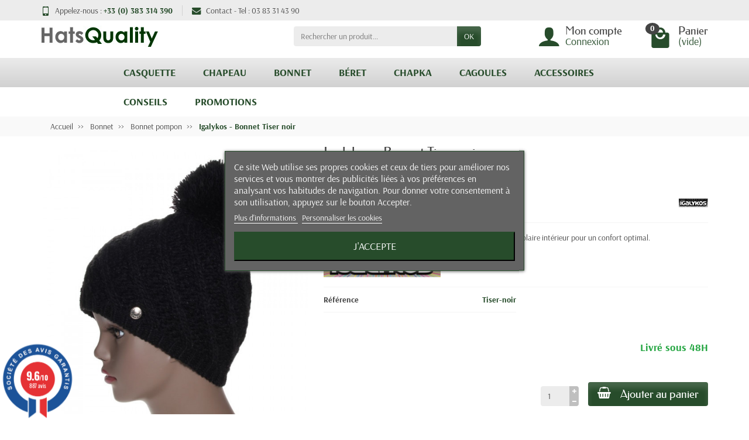

--- FILE ---
content_type: text/html; charset=utf-8
request_url: https://www.hatsquality.com/bonnets/bonnet-pompon/bonnet-tiser-noir-igalykos.htm
body_size: 24760
content:
<!DOCTYPE html><html class="h-100 m-0" lang="fr-FR"><head><link rel="preload" href="/themes/universal/assets/fonts/arsenal-400.woff2" as="font" crossorigin><link rel="preload" href="/themes/universal/assets/fonts/arsenal-700.woff2" as="font" crossorigin><link rel="preload" href="/themes/universal/assets/fonts/federo-400.woff2" as="font" crossorigin><link rel="preload" href="/themes/universal/assets/fonts/icons/icomoon.css" as="style"><link rel="preload" href="/themes/universal/assets/fonts/icons/icomoon.woff2" as="font" crossorigin><link rel="preload" href="https://www.hatsquality.com/themes/universal/assets/cache/theme-19feaa450.css" as="style"><link rel="preload" href="https://www.hatsquality.com/themes/universal/assets/cache/bottom-2b816a449.js" as="script"><meta charset="utf-8"><meta http-equiv="x-ua-compatible" content="ie=edge"><title>Bonnet pompon en laine coloris noir uni - IGALYKOS - tiser</title><meta name="description" content="Bonnet pompon laine uni torsadé de coloris noir et son bandeau polaire intérieur pour un confort optimal. Bonnet pour homme et femme."><link rel="canonical" href="https://www.hatsquality.com/bonnets/bonnet-pompon/bonnet-tiser-noir-igalykos.htm"><meta content="summary_large_image"><meta content="Bonnet pompon en laine coloris noir uni - IGALYKOS - tiser"><meta content="Bonnet pompon laine uni torsadé de coloris noir et son bandeau polaire intérieur pour un confort optimal. Bonnet pour homme et femme."><meta content="https://www.hatsquality.com/bonnets/bonnet-pompon/bonnet-tiser-noir-igalykos.htm"><meta content="HatsQuality"><meta name="viewport" content="width=device-width, initial-scale=1, minimum-scale=1"><link rel="icon" type="image/vnd.microsoft.icon" href="https://www.hatsquality.com/img/favicon.ico?1735922597"><link rel="shortcut icon" type="image/x-icon" href="https://www.hatsquality.com/img/favicon.ico?1735922597"><link rel="stylesheet" href="https://www.hatsquality.com/themes/universal/assets/cache/theme-19feaa450.css" media="all"> <script>var lgcookieslaw_block = false;
          var lgcookieslaw_cookie_name = "__lglaw";
          var lgcookieslaw_position = "3";
          var lgcookieslaw_reload = false;
          var lgcookieslaw_session_time = "31536000";
          var pixel_ids = "1327503251777971";
          var pp_custom_add_to_cart = "";
          var prestashop = {"cart":{"products":[],"totals":{"total":{"type":"total","label":"Total","amount":0,"value":"0,00\u00a0\u20ac"},"total_including_tax":{"type":"total","label":"Total TTC","amount":0,"value":"0,00\u00a0\u20ac"},"total_excluding_tax":{"type":"total","label":"Total HT :","amount":0,"value":"0,00\u00a0\u20ac"}},"subtotals":{"products":{"type":"products","label":"Sous-total","amount":0,"value":"0,00\u00a0\u20ac"},"discounts":null,"shipping":{"type":"shipping","label":"Livraison","amount":0,"value":""},"tax":null},"products_count":0,"summary_string":"0 articles","vouchers":{"allowed":1,"added":[]},"discounts":[],"minimalPurchase":0,"minimalPurchaseRequired":""},"currency":{"id":1,"name":"Euro","iso_code":"EUR","iso_code_num":"978","sign":"\u20ac"},"customer":{"lastname":null,"firstname":null,"email":null,"birthday":null,"newsletter":null,"newsletter_date_add":null,"optin":null,"website":null,"company":null,"siret":null,"ape":null,"is_logged":false,"gender":{"type":null,"name":null},"addresses":[]},"language":{"name":"Fran\u00e7ais (French)","iso_code":"fr","locale":"fr-FR","language_code":"fr","is_rtl":"0","date_format_lite":"d\/m\/Y","date_format_full":"d\/m\/Y H:i:s","id":1},"page":{"title":"","canonical":"https:\/\/www.hatsquality.com\/bonnets\/bonnet-pompon\/bonnet-tiser-noir-igalykos.htm","meta":{"title":"Bonnet pompon en laine coloris noir uni - IGALYKOS - tiser","description":"Bonnet pompon laine uni torsad\u00e9 de coloris noir et son bandeau polaire int\u00e9rieur pour un confort optimal. Bonnet pour homme et femme.","keywords":"bonnet pompon,bonnet laine","robots":"index"},"page_name":"product","body_classes":{"lang-fr":true,"lang-rtl":false,"country-FR":true,"currency-EUR":true,"layout-full-width":true,"page-product":true,"tax-display-enabled":true,"product-id-1404":true,"product-Igalykos - Bonnet Tiser noir":true,"product-id-category-128":true,"product-id-manufacturer-20":true,"product-id-supplier-0":true,"product-available-for-order":true},"admin_notifications":[]},"shop":{"name":"HatsQuality","logo":"https:\/\/www.hatsquality.com\/img\/logo-1703432349.jpg","stores_icon":"https:\/\/www.hatsquality.com\/img\/logo_stores.png","favicon":"https:\/\/www.hatsquality.com\/img\/favicon.ico"},"urls":{"base_url":"https:\/\/www.hatsquality.com\/","current_url":"https:\/\/www.hatsquality.com\/bonnets\/bonnet-pompon\/bonnet-tiser-noir-igalykos.htm","shop_domain_url":"https:\/\/www.hatsquality.com","img_ps_url":"https:\/\/www.hatsquality.com\/img\/","img_cat_url":"https:\/\/www.hatsquality.com\/img\/c\/","img_lang_url":"https:\/\/www.hatsquality.com\/img\/l\/","img_prod_url":"https:\/\/www.hatsquality.com\/img\/p\/","img_manu_url":"https:\/\/www.hatsquality.com\/img\/m\/","img_sup_url":"https:\/\/www.hatsquality.com\/img\/su\/","img_ship_url":"https:\/\/www.hatsquality.com\/img\/s\/","img_store_url":"https:\/\/www.hatsquality.com\/img\/st\/","img_col_url":"https:\/\/www.hatsquality.com\/img\/co\/","img_url":"https:\/\/www.hatsquality.com\/themes\/universal\/assets\/img\/","css_url":"https:\/\/www.hatsquality.com\/themes\/universal\/assets\/css\/","js_url":"https:\/\/www.hatsquality.com\/themes\/universal\/assets\/js\/","pic_url":"https:\/\/www.hatsquality.com\/upload\/","pages":{"address":"https:\/\/www.hatsquality.com\/adresse","addresses":"https:\/\/www.hatsquality.com\/adresses","authentication":"https:\/\/www.hatsquality.com\/authentification","cart":"https:\/\/www.hatsquality.com\/panier","category":"https:\/\/www.hatsquality.com\/index.php?controller=category","cms":"https:\/\/www.hatsquality.com\/index.php?controller=cms","contact":"https:\/\/www.hatsquality.com\/contactez-nous","discount":"https:\/\/www.hatsquality.com\/bons-de-reduction","guest_tracking":"https:\/\/www.hatsquality.com\/suivi-commande-invite","history":"https:\/\/www.hatsquality.com\/historique-des-commandes","identity":"https:\/\/www.hatsquality.com\/identite","index":"https:\/\/www.hatsquality.com\/","my_account":"https:\/\/www.hatsquality.com\/mon-compte","order_confirmation":"https:\/\/www.hatsquality.com\/index.php?controller=order-confirmation","order_detail":"https:\/\/www.hatsquality.com\/index.php?controller=order-detail","order_follow":"https:\/\/www.hatsquality.com\/details-de-la-commande","order":"https:\/\/www.hatsquality.com\/commande","order_return":"https:\/\/www.hatsquality.com\/index.php?controller=order-return","order_slip":"https:\/\/www.hatsquality.com\/avoirs","pagenotfound":"https:\/\/www.hatsquality.com\/index.php?controller=pagenotfound","password":"https:\/\/www.hatsquality.com\/mot-de-passe-oublie","pdf_invoice":"https:\/\/www.hatsquality.com\/index.php?controller=pdf-invoice","pdf_order_return":"https:\/\/www.hatsquality.com\/index.php?controller=pdf-order-return","pdf_order_slip":"https:\/\/www.hatsquality.com\/index.php?controller=pdf-order-slip","prices_drop":"https:\/\/www.hatsquality.com\/index.php?controller=prices-drop","product":"https:\/\/www.hatsquality.com\/index.php?controller=product","search":"https:\/\/www.hatsquality.com\/recherche","sitemap":"https:\/\/www.hatsquality.com\/plan-du-site","stores":"https:\/\/www.hatsquality.com\/magasins","supplier":"https:\/\/www.hatsquality.com\/fournisseurs","register":"https:\/\/www.hatsquality.com\/authentification?create_account=1","order_login":"https:\/\/www.hatsquality.com\/commande?login=1"},"alternative_langs":[],"theme_assets":"\/themes\/universal\/assets\/","actions":{"logout":"https:\/\/www.hatsquality.com\/?mylogout="},"no_picture_image":{"bySize":{"small_default":{"url":"https:\/\/www.hatsquality.com\/img\/p\/fr-default-small_default.jpg","width":50,"height":50},"cart_default":{"url":"https:\/\/www.hatsquality.com\/img\/p\/fr-default-cart_default.jpg","width":100,"height":100},"medium_default":{"url":"https:\/\/www.hatsquality.com\/img\/p\/fr-default-medium_default.jpg","width":100,"height":100},"home_default":{"url":"https:\/\/www.hatsquality.com\/img\/p\/fr-default-home_default.jpg","width":280,"height":280},"large_default":{"url":"https:\/\/www.hatsquality.com\/img\/p\/fr-default-large_default.jpg","width":600,"height":600}},"small":{"url":"https:\/\/www.hatsquality.com\/img\/p\/fr-default-small_default.jpg","width":50,"height":50},"medium":{"url":"https:\/\/www.hatsquality.com\/img\/p\/fr-default-medium_default.jpg","width":100,"height":100},"large":{"url":"https:\/\/www.hatsquality.com\/img\/p\/fr-default-large_default.jpg","width":600,"height":600},"legend":""}},"configuration":{"display_taxes_label":true,"display_prices_tax_incl":true,"is_catalog":false,"show_prices":true,"opt_in":{"partner":false},"quantity_discount":{"type":"discount","label":"Remise sur prix unitaire"},"voucher_enabled":1,"return_enabled":1},"field_required":[],"breadcrumb":{"links":[{"title":"Accueil","url":"https:\/\/www.hatsquality.com\/"},{"title":"Bonnet","url":"https:\/\/www.hatsquality.com\/bonnets\/"},{"title":"Bonnet pompon","url":"https:\/\/www.hatsquality.com\/bonnet-pompon\/"},{"title":"Igalykos - Bonnet Tiser noir","url":"https:\/\/www.hatsquality.com\/bonnets\/bonnet-pompon\/bonnet-tiser-noir-igalykos.htm"}],"count":4},"link":{"protocol_link":"https:\/\/","protocol_content":"https:\/\/"},"time":1762165171,"static_token":"ffb6201644af6d88a94c7a0e23782ead","token":"441fb4a0e4ea4bd45cbf1181896491e6","debug":false};
          var single_event_tracking = 0;
        var statictoken = "ffb6201644af6d88a94c7a0e23782ead";
    var listdisplay = 1;
    var listproducts = 4;
    var listbutton = 1;
    var menuwidth = "window";</script>  <!--[if lt IE 8]> <script type="text/javascript" src="https://www.hatsquality.com/modules/pm_advancedtopmenu/js/pm_advancedtopmenuiefix.js"></script> <![endif]--> <script type="text/javascript">var adtm_isToggleMode = false;
		var adtm_menuHamburgerSelector = "#menu-icon, .menu-icon";</script> <link href="//fonts.googleapis.com/css?family=Open+Sans:600,400,400i|Oswald:700" rel="stylesheet" type="text/css" media="all"> <script type="text/javascript">var agSiteId="3309";</script> <script src="https://www.societe-des-avis-garantis.fr/wp-content/plugins/ag-core/widgets/JsWidget.js" type="text/javascript"></script> <style></style> <script>// doNotConsentToPixel = false;
    //console.log(ppGetCookie('pp_pageview_event_id'));
    //var external_id = ppGetCookie('pp_external_id');
    var pageview_event_id = '';
    var pp_price_precision = 2;
    var deferred_loading = 0;
    var deferred_seconds = 0;
    var event_time = 1762165171;
    var local_time = new Date().getTime();
    var consentStatus = true;
    var pp_aurl = 'https://www.hatsquality.com/module/facebookconversiontrackingplus/AjaxConversion'.replace(/&amp;/g, "&");

    // Check if pixel is already initialized
    function facebookpixelinit(tries) {
        let ud = {};
        if (typeof fbq == 'undefined') {
            // Pixel is not initialized, load the script
            initFbqPixels(ud);
        } else {
            console.log('Facebook Pixel Already loaded');
        }

        // Proceed with consent and initialize Pixels
        handleConsentAndInitPixels(ud);

        // Send the PageView event
        sendPageViewEvent()
    }

    function initFbqPixels() {
        
        !function(f,b,e,v,n,t,s){if (f.fbq)return;n=f.fbq=function(){n.callMethod?n.callMethod.apply(n,arguments):n.queue.push(arguments)};if (!f._fbq)f._fbq=n;n.push=n;n.loaded=!0;n.version='2.0';n.queue=[];t=b.createElement(e);t.async=!0;t.src=v;s=b.getElementsByTagName(e)[0];s.parentNode.insertBefore(t,s)}(window,document,'script','https://connect.facebook.net/en_US/fbevents.js');
        
    }

    function handleConsentAndInitPixels(ud) {
                if (typeof window.doNotConsentToPixel !== 'undefined' && doNotConsentToPixel) {
            consentStatus = false;
        }
                pixelConsent(consentStatus);

                fbq('init', '1327503251777971', ud);
            }
    function sendPageViewEvent() {
        /* Code to avoid multiple pixels call */
        /* Used to make it compatible with onepagecheckout */
        if (typeof window.fbq_pageview == 'undefined') {
            pageview_event_id = generateEventId(12);
            ppTrackEvent('PageView', {}, pageview_event_id);
            if (consentStatus) {
                return jQuery.ajax({
                    url: pp_aurl,
                    type: 'POST',
                    cache: false,
                    data: {
                        event: 'PageView',
                        pageview_event_id: pageview_event_id,
                        source_url: window.location.href
                    }
                });
            }
            window.fbq_pageview = 1;  // Mark pageview as processed
        }
    }

    // Consent and localStorage checks, unchanged</script>  <script>fctp_pageviewcount(20);
    function fctp_pageviewcount(tries) {
        if (typeof jQuery === 'undefined' || typeof fbq != 'function') {
            if (tries > 0) {
                setTimeout(function () {
                    fctp_pageviewcount(tries - 1)
                }, 350);
            }
        } else {
            if (consentStatus) {
                jQuery.ajax({
                    url: pp_aurl,
                    type: 'POST',
                    cache: false,
                    data: {
                        event: 'Pageviewcount',
                        source_url: location.href,
                        token: 'f92bd300ac4029dd27c8104913032ccb',
                    }
                })
                    .done(function (data) {
                        if (data !== null && data.return == 'ok' && typeof data.current_page !== 'undefined') {
                            var page = data.current_page == 20 ? 'PagesViewedMore' + data.current_page : 'PagesViewed' + data.current_page;
                            ppTrackEvent(page, {
                                'currency': 'EUR',
                                'value': '10000'
                            }, pageview_event_id);
                        }
                    })
                    .fail(function (jqXHR, textStatus, errorThrown) {
                        //console.log('Pixel Plus: Cookie consent could not be validated');
                    });
            }
        }
    }</script>  <script type="text/javascript">(function() {
        // Global flags and variables
        var isProcessingAddToCart = false; // Prevents duplicate processing
        var qty = false;                   // Holds the current quantity value
        var lastXhrResponse = null;        // For XHR deduplication

        // Reset the processing flag after a delay.
        function resetAddToCartFlag() {
            setTimeout(function() {
                isProcessingAddToCart = false;
            }, 500);
        }

        function sendAddToCartFromResponse(r, parsed, delCookie, source) {
            // If already processing, do nothing.
            if (isProcessingAddToCart) return;

            if (!parsed) {
                try {
                    r = JSON.parse(r);
                } catch (e) {
                    return; // Abort if parsing fails
                }
            }
            // console.log(new Date().toISOString(), "sendAddToCartFromResponse from", source, "with response:", r);

            if (r && r.cart && r.cart.products) {
                // Set initial global values (from server-side template variables)
                window.content_name = 'Igalykos - Bonnet Tiser noir';
                window.content_category = 'Accueil > Bonnet > Bonnet Pompon';
                window.content_value = 1; // Default minimal value
                window.content_ids_data = [];
                window.content_ids_product = [];

                // Determine the selected product and attribute from the response.
                var selected_product_id = r.id_product || r.idProduct;
                var ipa = r.id_product_attribute || r.idProductAttribute;

                // Process the cart products and build the payload.
                $.each(r.cart.products, function(key, value) {
                    if (
                        (selected_product_id == value.id_product && value.id_product_attribute == 0) ||
                        (selected_product_id == value.id_product && value.id_product_attribute > 0 && value.id_product_attribute == ipa)
                    ) {
                        var pprice = 0;
                                                if (typeof value.price_with_reduction !== 'undefined') {
                            pprice = value.price_with_reduction;
                        } else if (typeof value.price_without_reduction !== 'undefined') {
                            pprice = value.price_without_reduction;
                        }
                                                if (pprice === 0) {
                            pprice = formatedNumberToFloat(value.price);
                        }
                        if (typeof value.name !== 'undefined') {
                            window.content_name = value.name;
                        }
                        window.content_value = pprice.toFixed(pp_price_precision);

                        // Build product identifier, with combination if enabled.
                        var id_combination = '';
                                                var pid = '' + value.id_product + id_combination;
                        var productData = {
                            'id': pid,
                            'quantity': (qty !== false ? qty : value.quantity),
                            'item_price': (qty !== false ? qty * pprice : value.quantity * pprice)
                        };
                        if (value.category) {
                            productData.category = value.category;
                        }
                        window.content_ids_data.push(productData);
                        window.content_ids_product.push(pid);
                    }
                });

                // Build the final cartValues object.
                var cartValues = {
                    'content_name': window.content_name,
                    'content_ids': unique(window.content_ids_product),
                    'contents': unique(window.content_ids_data),
                    'content_type': 'product',
                    'value': window.content_value,
                    'currency': 'EUR'
                };
                                if (window.content_category) {
                    cartValues['content_category'] = window.content_category;
                }

                // Depending on the mode, call the appropriate final function.
                                // When CAPI is enabled, delegate to atcAjaxCall.
                // (Do not set isProcessingAddToCart here so that atcAjaxCall can handle it.)
                atcAjaxCall(selected_product_id, ipa, source);
                
                if (delCookie) {
                    deleteCookie('pp_pixel_event_id');
                }
            }
        }

        function trackAddToCart(values, event_id, source) {
            values.source = source;
            // console.log(new Date().toISOString(), "Tracking AddToCart event from", source, "with data:", values);
            ppTrackEvent('AddToCart', values, event_id);
            resetAddToCartFlag();
        }

        function atcAjaxCall(id_product, id_product_attribute, source) {
            if (isProcessingAddToCart) return false;
            isProcessingAddToCart = true;
            setTimeout(function() {
                $.ajax({
                    url: pp_aurl,
                    type: 'POST',
                    cache: false,
                    data: {
                        customAjax: true,
                        id_product: id_product,
                        id_product_attribute: id_product_attribute,
                        quantity: qty || 1,
                        event: 'AddToCart',
                        rand: Math.floor((Math.random() * 100000) + 1),
                        token: 'ffb6201644af6d88a94c7a0e23782ead'
                    }
                })
                    .done(function(data) {
                        if (data.return === 'ok') {
                            trackAddToCart(data.custom_data, data.event_id, source || 'customAjax');
                        } else if (data.return === 'error') {
                            console.error('Error in add-to-cart AJAX call');
                        }
                    })
                    .fail(function(jqXHR, textStatus, errorThrown) {
                        console.error('AJAX error in add-to-cart call:', textStatus);
                    });
            }, 500);
        }

        // Helper: Converts a formatted price string to a float.
        function formatedNumberToFloat(price) {
            price = price.replace(prestashop.currency.sign, '')
                .replace(prestashop.currency.iso_code, '');
            switch (parseInt(prestashop.currency.format, 10)) {
                case 1:
                    return parseFloat(price.replace(',', '').replace(' ', ''));
                case 2:
                    return parseFloat(price.replace(' ', '').replace(',', '.'));
                case 3:
                    return parseFloat(price.replace('.', '').replace(' ', '').replace(',', '.'));
                case 4:
                    return parseFloat(price.replace(',', '').replace(' ', ''));
                default:
                    return parseFloat(price);
            }
        }

        // Helper: Returns only unique elements from an array.
        function unique(array) {
            return $.grep(array, function(el, index) {
                return index === $.inArray(el, array);
            });
        }

        // Attach event handlers for add-to-cart tracking.
        function initAddToCart() {
            
            // For AttributewizardPro or AWP modules.
            if (
                    false ||
                $('#awp_wizard').length === 1
            ) {
                var id_product = $('#product_page_product_id').length ? $('#product_page_product_id').val() : $('.product_page_product_id').val();
                var id_product_attribute = 0;
                $('.exclusive').on('click', function() {
                    if (!isProcessingAddToCart) {
                        atcAjaxCall(id_product, id_product_attribute, 'AWP');
                    }
                });
            }

            // Attach the Prestashop "updateCart" listener.
            if (typeof prestashop === 'object' && typeof prestashop.on !== 'undefined') {
                prestashop.on('updateCart', function(event) {
                    if (isProcessingAddToCart) return;
                    window.pp_atc_event_id = ppGetCookie('pp_pixel_event_id');
                    if (event && event.reason) {
                        if (event.reason.idProduct !== undefined) {
                            var ipa = event.reason.idProductAttribute || 0;
                                                        atcAjaxCall(event.reason.idProduct, ipa, 'prestashop.on');
                                                    } else if (event.reason.cart !== undefined) {
                            sendAddToCartFromResponse(event.reason, true, true, 'prestashop.on');
                        }
                    }
                });
            }

            // Override XMLHttpRequest as a fallback.
            (function(open) {
                XMLHttpRequest.prototype.open = function(method, url, async) {
                    var fpCartEndpoint = '/panier';
                    var checkURL = url.search(fpCartEndpoint);
                    if (checkURL > -1 && !isProcessingAddToCart) {
                        // Clear globals before processing the add-to-cart request.
                        delete window.content_ids_data;
                        delete window.content_ids_product;
                        delete window.total_products_value;
                        window.pp_atc_event_id = generateEventId(12);
                        url += (url.search('\\?') > -1)
                            ? '&pp_atc_event_id=' + window.pp_atc_event_id
                            : '?pp_atc_event_id=' + window.pp_atc_event_id;
                    }
                    this.addEventListener('load', function() {
                        if (this.response) {
                            // Check for duplicate XHR response.
                            if (lastXhrResponse === this.response) {
                                // console.log(new Date().toISOString(), "Duplicate XHR response. Skipping.");
                                return;
                            }
                            lastXhrResponse = this.response;
                            try {
                                sendAddToCartFromResponse(this.response, false, false, 'XHR');
                            } catch (e) {
                                console.error("Error processing XHR response:", e);
                            }
                        }
                    });
                    this.addEventListener('error', function() {
                        console.error('Request failed with error');
                    });
                    this.addEventListener('abort', function() {
                        console.error('Request was aborted');
                    });
                    open.apply(this, arguments);
                };
            })(XMLHttpRequest.prototype.open);
        }

        // Wait for DOM and jQuery to be ready.
        document.addEventListener("DOMContentLoaded", function() {
            var tries = 20;
            function waitForjQuery(tries) {
                if (typeof jQuery === 'undefined') {
                    if (tries > 0) {
                        setTimeout(function() { waitForjQuery(tries - 1); }, 250);
                    } else {
                        console.error('PP: Could not initiate the Add To Cart Event Tracking');
                    }
                    return;
                }
                initAddToCart();
            }
            waitForjQuery(tries);

            // Listen for changes in quantity.
            $(document).on('change', '#quantity_wanted', function() {
                qty = $(this).val();
            });
        });
    })();</script>  <script type="text/javascript">if (typeof vc_last_id === 'undefined') {
        var vc_last_id = 0;
        var vc_last_ipa = 0;
    }
    var pp_vc_event_id = '';
    var combination = 0;
    var combi_change = false;
    var u = document.URL;
    var pvalue = 19.2;

    document.addEventListener('DOMContentLoaded', function () {
        fctp_viewContent(10);
    });

    function fctp_viewContent(max_tries) {
        // Check if jQuery or Facebook's fbq is available
        if (typeof jQuery == 'undefined' || typeof fbq != 'function') {
            if (max_tries > 0) {
                setTimeout(function () {
                    fctp_viewContent(max_tries - 1);
                }, 500);
            } else {
                console.log('PP: Could not initiate the ViewContent event');
            }
            return;
        }
        pp_vc_event_id = generateEventId(12);

        // Handle custom modules (dynamicproduct waits for ajaxComplete)
                        // For PrestaShop 1.7+
        trackViewContent();
                    }

    function trackViewContent() {
        let ipa = 0;
        if (typeof combination !== 'undefined' && combination > 0) {
            ipa = combination;
        }
        let id = '1404';

        
                $.ajax({
            url: pp_aurl,
            type: 'POST',
            cache: false,
            data: {
                customAjax: true,
                id_product : 1404,
                id_product_attribute : ipa,
                event: 'ViewContent',
                rand: Math.floor((Math.random() * 100000) + 1),
                token: 'ffb6201644af6d88a94c7a0e23782ead',
                event_id: pp_vc_event_id,
                source_url: window.location.href
            }
        })
            .done(function(data) {
                if (data.return == 'ok') {
                    pp_vc_event_id = data.event_id;
                    sendTrackViewContent(id, ipa);
                }
            })
            .fail(function(jqXHR, textStatus, errorThrown) {
                console.log('Error: Could not track ViewContent event');
            });
            }

    function sendTrackViewContent(id, ipa) {
        ppTrackEvent('ViewContent', {
            content_name: 'Igalykos - Bonnet Tiser noir',
                        content_category: 'Accueil > Bonnet > Bonnet Pompon',
                        value: pvalue,
            currency: 'EUR',
                        content_type: 'product',
            content_ids: [id],
                                }, typeof pp_vc_event_id !== 'undefined' ? pp_vc_event_id : generateEventId(12));

        vc_last_id = id;
        vc_last_ipa = ipa;
    }

    function discoverCombi() {
        if (combi_change === true) {
            combi_change = false;
            return true;
        }
        if ($('#product-details').length > 0) {
            if (typeof $('#product-details').data('product') !== 'undefined') {
                combination = $('#product-details').data('product').id_product_attribute;
                pvalue = $('#product-details').data('product').price_amount;
                return true;
            }
        }
        return false;
    }</script>   <script type="text/javascript">document.addEventListener("DOMContentLoaded", function(event) {
        init_newsletter(10);
        var fb_pixel_newsletter_event_id = '';
        var FCTP_NEWSLETTER_VALUE = '1';
        var max_tries = 0;


        function init_newsletter(tries)
        {
            if (typeof jQuery === 'undefined' || typeof ppGetCookie === 'undefined') {
                if (tries > 0) {
                    setTimeout(function() { init_newsletter(tries-1); }, 350);
                } else {
                    console.log('PP: Could not Initiate the Newsletter Event Tracking');
                }
                return;
            }
            fb_pixel_newsletter_event_id = ppGetCookie('pp_pixel_newsletter_event_id');
                        $('input[name="submitNewsletter"]').click(function (event) {
                if ($('input[name="email"]').val() != '') {
                    setTimeout(function () {
                        if (jQuery('.block_newsletter').find(".alert-danger").length == 1) {
                            console.log(
                                'Conversion could not be sent, contact module developer to check the issue');
                        } else {
                            fctp_newsletter(10);
                        }
                    }, 1000);
                }
            });
                        function fctp_newsletter(max_tries, email = "") {
                if (typeof fbq != 'undefined' && typeof jQuery != 'undefined') {
                                        jQuery.ajax({
                        url: pp_aurl,
                        type: 'POST',
                        cache: false,
                        data: {
                            event: 'Newsletter',
                            rand: Math.floor((Math.random() * 100000) + 1),
                            source_url: window.location.href
                        }
                    })
                        .done(function (data) {
                            if (data.return == 'ok') {
                                trackNewsletter(email);
                            }
                        })
                        .fail(function (jqXHR, textStatus, errorThrown) {
                            console.log('Conversion could not be sent, as the email is already registered');
                        });
                                    } else {
                    if (tries > 0) {
                        setTimeout(function () {
                            fctp_newsletter(tries - 1)
                        }, 500);
                    }
                }
            }

            function trackNewsletter() {
                ppTrackEvent('Newsletter', {
                    'content_name': 'Lettre d\'informations',
                    value: FCTP_NEWSLETTER_VALUE,
                    currency: 'EUR',
                }, fb_pixel_newsletter_event_id);
            }
        }
    });</script>  <script type="text/javascript">document.addEventListener("DOMContentLoaded", function() {
        init_time_event(10);
        var time = 0;

        function init_time_event(tries) {
            //Main script start
            if (typeof jQuery === 'undefined' || typeof fbq === 'undefined') {
                if (tries > 0) {
                    setTimeout(function () {
                        init_time_event(tries - 1)
                    }, 500);
                } else {
                    console.log('PP: Could not Initiate the Page Time event');
                }
                return;
            }
            var counter = 0;
            var timer = new IntervalTimer(function () {
                if (counter < 4) {
                    time = time + 30;
                    if (time == 120) {
                        time = '+120';
                    }
                    fctp_pagetime(tries - 1, time);
                    counter++;
                }
            }, 30000); // WAS 30000

            document.addEventListener("visibilitychange", function () {
                if (document.visibilityState === 'visible') {
                    timer.resume();
                } else {
                    timer.pause();
                }
            });
        }
        function IntervalTimer(callback, interval) {
            var timerId, timeoutId, startTime, remaining = 0;
            var state = 0; //  0 = idle, 1 = running, 2 = paused, 3= resumed
            this.interval = interval;
            this.pause = function () {
                if (state != 1 && state != 3) return;
                remaining = this.interval - (new Date() - startTime);
                if (state == 1) window.clearInterval(timerId);
                if (state == 3) window.clearTimeout(timeoutId);
                state = 2;
            };

            this.resume = function () {
                if (state != 2) return;
                state = 3;
                timeoutId = window.setTimeout(this.timeoutCallback, remaining);
            };

            this.timeoutCallback = function () {
                if (state != 3) return;
                callback();
                startTime = new Date();
                timerId = window.setInterval(callback, interval);
                state = 1;
            };

            startTime = new Date();
            timerId = window.setInterval(callback, interval);
            state = 1;
        }

        function fctp_pagetime(tries)
        {
                        jQuery.ajax({
                url: pp_aurl,
                type: 'POST',
                cache: false,
                data: {
                    event: 'Pagetime',
                    source_url: location.href,
                    time: time,
                    rand: Math.floor((Math.random() * 100000) + 1)
                }
            })
            .done(function(data) {
                if (data.return == 'ok') {
                    trackPageTime(data);
                }
            })
            .fail(function(jqXHR, textStatus, errorThrown) {
                console.log('Conversion could not be sent, contact module developer to check the issue');
            });
                    }
        function trackPageTime(data)
        {
            if (!validateTime(time)) {
                return false;
            }
            var eventName = time == 0 ? 'Pagetime' : 'Time'+time+'s';
            ppTrackEvent(eventName, {
                'content_name' : 'PageTime',
                value: 1,
                currency : 'EUR',
                status: true,
                time : time+'s',
            },  data.event_id);
        }
        function validateTime(time) {
            let tmpTime = time.toString().replace('+', ''); // Remove the plus symbol
            return !isNaN(tmpTime) && parseInt(tmpTime) > 0; // Check if it's a positive number
        }
    });</script> <script type="text/javascript">var sp_link_base ='https://www.hatsquality.com';</script> <script type="text/javascript">function renderDataAjax(jsonData)
{
    for (var key in jsonData) {
	    if(key=='java_script')
        {
            $('body').append(jsonData[key]);
        }
        else
            if($('#ets_speed_dy_'+key).length)
              $('#ets_speed_dy_'+key).replaceWith(jsonData[key]);  
    }
    if($('#header .shopping_cart').length && $('#header .cart_block').length)
    {
        var shopping_cart = new HoverWatcher('#header .shopping_cart');
        var cart_block = new HoverWatcher('#header .cart_block');
        $("#header .shopping_cart a:first").live("hover",
            function(){
    			if (ajaxCart.nb_total_products > 0 || parseInt($('.ajax_cart_quantity').html()) > 0)
    				$("#header .cart_block").stop(true, true).slideDown(450);
    		},
    		function(){
    			setTimeout(function(){
    				if (!shopping_cart.isHoveringOver() && !cart_block.isHoveringOver())
    					$("#header .cart_block").stop(true, true).slideUp(450);
    			}, 200);
    		}
        );
    }
    if(typeof jsonData.custom_js!== undefined && jsonData.custom_js)
        $('head').append('<script src="'+sp_link_base+'/modules/ets_pagecache/views/js/script_custom.js">');
}</script> <style>.layered_filter_ul .radio,.layered_filter_ul .checkbox {
    display: inline-block;
}
.ets_speed_dynamic_hook .cart-products-count{
    display:none!important;
}
.ets_speed_dynamic_hook .ajax_cart_quantity ,.ets_speed_dynamic_hook .ajax_cart_product_txt,.ets_speed_dynamic_hook .ajax_cart_product_txt_s{
    display:none!important;
}
.ets_speed_dynamic_hook .shopping_cart > a:first-child:after {
    display:none!important;
}</style><script type="text/javascript">var pspc_labels = ['days', 'hours', 'minutes', 'seconds'];
    var pspc_labels_lang = {
        'days': 'Jrs.',
        'hours': 'Heures',
        'minutes': 'Min.',
        'seconds': 'Sec.'
    };
    var pspc_labels_lang_1 = {
        'days': 'Jrs.',
        'hours': 'H.',
        'minutes': 'Min.',
        'seconds': 'Sec.'
    };
    var pspc_offer_txt = "Restant :";
    var pspc_theme = "7-minimal";
    var pspc_psv = 1.7;
    var pspc_hide_after_end = 1;
    var pspc_hide_expired = 1;
    var pspc_highlight = "minutes";
    var pspc_position_product = "displayProductPriceBlock";
    var pspc_position_list = "custom_over_img";
    var pspc_adjust_positions = 1;
    var pspc_promo_side = "left";
    var pspc_token = "ffb6201644af6d88a94c7a0e23782ead";
    var pspc_countdown_js = "/modules/psproductcountdownpro/views/js/jquery.countdown.min.js";
    var pspc_show_colon = 0;</script><script type="text/javascript" style="display: none">//Common vars
    var apc_link = "https://www.hatsquality.com/module/advancedpopupcreator/popup";
    var apc_token = "ffb6201644af6d88a94c7a0e23782ead";
    var apc_product = "1404";
    var apc_category = "0";
    var apc_supplier = "0";
    var apc_manufacturer = "0";
    var apc_cms = "";
    var apc_controller = "product";</script> <style>.kboverlaygg {
        width: 100%;
        height: 100%;
        position: fixed;
        background: rgba(0,0,0,0.5);
        z-index: 9;
    }</style> <script type="text/javascript">var abd_ajax_url = '/index.php?fc=module&module=abandonedcart&controller=cron';</script> <link href="//netdna.bootstrapcdn.com/font-awesome/4.7.0/css/font-awesome.min.css" rel="stylesheet" type="text/css"/><meta data-module="adp-microdatos-opengraph-begin_p17v3.5.2" /><meta property="og:url" content="https://www.hatsquality.com/bonnets/bonnet-pompon/bonnet-tiser-noir-igalykos.htm" /><meta property="og:title" content="Bonnet pompon en laine coloris noir uni - IGALYKOS - tiser" /><meta property="og:description" content="Bonnet pompon laine uni torsadé de coloris noir et son bandeau polaire intérieur pour un confort optimal. Bonnet pour homme et femme." /><meta property="og:site_name" content="HatsQuality" /><meta property="og:locale" content="fr" /><meta property="og:type" content="product" /><meta property="product:retailer_item_id" content="1404"/><meta property="og:image" content="https://www.hatsquality.com/4423-large_default/bonnet-tiser-noir-igalykos.jpg"/><meta property="og:image:type" content="image/jpeg"/><meta property="og:image:width" content="600"/><meta property="og:image:height" content="600"/><meta property="og:image:alt" content="Bonnet pompon en laine coloris noir uni - IGALYKOS - tiser"/><meta property="product:availability" content="in stock"/><meta property="product:brand" content="IGALYKOS" /><meta property="product:condition" content="new" /><meta property="product:price:amount" content="19.20" /><meta property="product:price:currency" content="EUR" /><meta property="product:weight:value" content="0.200000"/><meta property="product:weight:units" content="kg"/><meta name="twitter:card" content="summary_large_image"><meta name="twitter:title" content="Bonnet pompon en laine coloris noir uni - IGALYKOS - tiser"><meta name="twitter:description" content="Bonnet pompon laine uni torsadé de coloris noir et son bandeau polaire intérieur pour un confort optimal. Bonnet pour homme et femme."><meta property="twitter:image" content="https://www.hatsquality.com/4423-large_default/bonnet-tiser-noir-igalykos.jpg"/><meta property="twitter:image:alt" content="Bonnet pompon en laine coloris noir uni - IGALYKOS - tiser"/><meta name="twitter:site" content="HatsQuality"><meta name="twitter:creator" content="HatsQuality"><meta name="twitter:domain" content="https://www.hatsquality.com/bonnets/bonnet-pompon/bonnet-tiser-noir-igalykos.htm"><meta data-module="adp-microdatos-opengraph-end_p17v3.5.2" />  <script type="application/ld+json" id="adpmicrodatos-organization-ps17v3.5.2">{
    "@context": "http://schema.org",
    "@type" : "Organization",
    "name" : "HatsQuality",
    "url" : "https://www.hatsquality.com/",
    "logo" : [
    	{

    	"@type" : "ImageObject",
    	"url" : "https://www.hatsquality.com/img/logo-1703432349.jpg"
    	}
    ],
    "email" : "contact@hatsquality.com"
				,"contactPoint" : [
		{
			"@type" : "ContactPoint",
	    	"telephone" : "+33 (0) 383 314 390",
	    	"contactType" : "customer service",
			"contactOption": "TollFree",
	    	"availableLanguage": [ 
	    			    				    				"Français (French)"
	    				    			    	]
	    } 
	]
			
}</script>  <script type="application/ld+json" id="adpmicrodatos-webpage-ps17v3.5.2">{
    "@context": "http://schema.org",
    "@type" : "WebPage",
    "isPartOf": [{
        "@type":"WebSite",
        "url":  "https://www.hatsquality.com/",
        "name": "HatsQuality"
    }],
    "name": "Bonnet pompon en laine coloris noir uni - IGALYKOS - tiser",
    "url": "https://www.hatsquality.com/bonnets/bonnet-pompon/bonnet-tiser-noir-igalykos.htm"
}</script>  <script type="application/ld+json" id="adpmicrodatos-breadcrumblist-ps17v3.5.2">{
        "itemListElement": [
            {
                "item": "https://www.hatsquality.com/racine/",
                "name": "Racine",
                "position": 1,
                "@type": "ListItem"
            }, 
            {
                "item": "https://www.hatsquality.com/",
                "name": "Accueil",
                "position": 2,
                "@type": "ListItem"
            }, 
            {
                "item": "https://www.hatsquality.com/bonnets/",
                "name": "Bonnet",
                "position": 3,
                "@type": "ListItem"
            }, 
            {
                "item": "https://www.hatsquality.com/bonnet-pompon/",
                "name": "Bonnet pompon",
                "position": 4,
                "@type": "ListItem"
            } 
        ],
        "@context": "https://schema.org/",
        "@type": "BreadcrumbList"
    }</script>  <script type="application/ld+json" id="adpmicrodatos-product-ps17v3.5.2">{
    "name": "Igalykos - Bonnet Tiser noir",
    "image": ["https:\/\/www.hatsquality.com\/4423-large_default\/bonnet-tiser-noir-igalykos.jpg"],
    "url": "https://www.hatsquality.com/bonnets/bonnet-pompon/bonnet-tiser-noir-igalykos.htm",
    "productID": "1404",
    "category": "bonnet-pompon",
    "sku": "Tiser-noir",
    "brand": {
        "@type": "Brand",
        "name": "IGALYKOS"
    },
    "description": "Bonnet pompon laine uni torsad\u00e9 de coloris noir et bandeau polaire int\u00e9rieur pour un confort optimal.",
    "offers": {
        "availability": "https://schema.org/InStock",
 
        "price": "19.20",
        "priceCurrency": "EUR",
        "url": "https://www.hatsquality.com/bonnets/bonnet-pompon/bonnet-tiser-noir-igalykos.htm",
              "itemCondition": "https://schema.org/NewCondition",
                "seller":{
            "name": "HatsQuality",
            "@type": "Organization"
        },
          "@type": "Offer"
  },    "@context": "https://schema.org/",
    "@type": "Product"
}</script> <meta content="product"><meta content="https://www.hatsquality.com/4423-large_default/bonnet-tiser-noir-igalykos.jpg"><meta content="16"><meta content="EUR"><meta content="19.2"><meta content="EUR"><meta content="0.200000"><meta content="kg"></head><body class="lang-fr country-fr currency-eur layout-full-width page-product tax-display-enabled product-id-1404 product-igalykos-bonnet-tiser-noir product-id-category-128 product-id-manufacturer-20 product-id-supplier-0 product-available-for-order h-100 d-flex flex-column" id="product"><header class="flex-shrink-0" id="header-container"><div class="header-banner"></div><div class="header-nav w-100"><div class="container d-flex align-items-center h-100"><div class="pointer hidden-lg-up mr-4 mr-sm-3 pr-2 pr-sm-3" id="menu-icon"> <i class="icon-list-single text-primary mr-2" aria-hidden="true"></i> <span class="text-uppercase align-bottom hidden-xs-down">Menu</span></div><div class="header-nav-links d-flex align-items-center hidden-sm-down mr-auto"><div class="link-phone header-nav-link mr-3 pr-3"> <i class="icon-mobile text-primary align-bottom mr-2" aria-hidden="true"></i>Appelez-nous : <span class="text-primary font-weight-bold">+33 (0) 383 314 390</span></div><div class="link-contact header-nav-link"> <span data-ob="aHR0cHM6Ly93d3cuaGF0c3F1YWxpdHkuY29tL2NvbnRhY3Rlei1ub3Vz"> <i class="icon-mail text-primary align-bottom mr-2" aria-hidden="true"></i>Contact - Tel : 03 83 31 43 90 </span></div></div><div class="mobile-user-info hidden-md-up ml-auto"> <span class="d-block mt-1 mr-1" data-ob="aHR0cHM6Ly93d3cuaGF0c3F1YWxpdHkuY29tL21vbi1jb21wdGU="> <i class="icon-user text-primary" aria-hidden="true"></i> </span></div><div class="mobile-shopping-cart hidden-md-up ml-2 pl-2"> <span class="d-block ml-1" data-ob="aHR0cHM6Ly93d3cuaGF0c3F1YWxpdHkuY29tL3Bhbmllcj9hY3Rpb249c2hvdw=="> <i class="icon-shopping-basket-round text-primary" aria-hidden="true"></i> <span class="badge badge-primary rounded-circle ml-2 px-2">0</span> </span></div></div></div><div class="header-top"><div class="container d-flex justify-content-center justify-content-md-between align-items-center py-2"> <a class="mr-0 mr-md-auto" id="header-logo" href="https://www.hatsquality.com/"> <img src="https://www.hatsquality.com/img/logo-1703432349.jpg" alt="HatsQuality" width="200" height="37" decoding="async"> </a><div id="_desktop_search_widget" class="hidden-md-down"><div class="search-widget p-3 p-lg-0" id="search_widget" data-search-controller-url="//www.hatsquality.com/recherche"><form class="needs-validation" method="get" action="//www.hatsquality.com/recherche" role="search"><input name="controller" type="hidden" value="search"><div class="input-group"> <input class="search_query form-control" name="s" type="text" placeholder="Rechercher un produit..." aria-label="Rechercher un produit" required> <span class="input-group-btn"> <button class="btn btn-primary text-uppercase" type="submit">OK</button> </span></div></form></div></div><div class="user-info position-relative hidden-sm-down"><span class="account-block d-block position-relative pointer pl-5" tabindex="0"> <i class="icon-user position-absolute text-primary" aria-hidden="true"></i> <span class="h3 d-block mb-0">Mon compte</span> <span class="login text-primary">Connexion</span> </span><div class="user-block card card-block position-absolute hidden py-2 mt-1"><div class="d-flex flex-column"> <span class="py-2" data-ob="aHR0cHM6Ly93d3cuaGF0c3F1YWxpdHkuY29tL21vbi1jb21wdGU=">Mon compte</span> <span class="border-top py-2" data-ob="aHR0cHM6Ly93d3cuaGF0c3F1YWxpdHkuY29tL2lkZW50aXRl">Mes informations</span> <span class="border-top py-2" data-ob="aHR0cHM6Ly93d3cuaGF0c3F1YWxpdHkuY29tL2FkcmVzc2Vz">Mes adresses</span> <span class="border-top py-2" data-ob="aHR0cHM6Ly93d3cuaGF0c3F1YWxpdHkuY29tL2hpc3RvcmlxdWUtZGVzLWNvbW1hbmRlcw==">Mes commandes</span> <span class="login border-top text-primary pt-2 pb-1" data-ob="aHR0cHM6Ly93d3cuaGF0c3F1YWxpdHkuY29tL21vbi1jb21wdGU=">Connexion</span> <span> ou <span class="text-primary" data-ob="aHR0cHM6Ly93d3cuaGF0c3F1YWxpdHkuY29tL2F1dGhlbnRpZmljYXRpb24/Y3JlYXRlX2FjY291bnQ9MQ==">Créer un compte</span> </span></div></div></div><div class="position-relative hidden-sm-down" id="shopping-cart"><div class="blockcart" data-refresh-url="//www.hatsquality.com/module/ps_shoppingcart/ajax"><span class="shopping-cart-block d-block position-relative pointer ml-5 pl-5" tabindex="0"> <i class="icon-shopping-bag-paper position-absolute text-primary" aria-hidden="true"></i> <span class="shopping-cart-products-count badge badge-secondary position-absolute rounded-circle px-2">0</span> <span class="shopping-cart-title h3 d-block mb-0">Panier</span> <span class="shopping-cart-total text-primary hidden"></span> <span class="shopping-cart-no-product text-primary ">(vide)</span> </span><div class="shopping-cart-details card card-block position-absolute hidden mt-1"><div class="text-center">Votre panier est vide</div></div></div></div></div></div><div class="header-menu menu-bg"><div class="container"><div id="_desktop_top_menu" class="adtm_menu_container container"><div id="adtm_menu" data-activate-menu-id=".advtm_menu_actif_690881b3d7230" data-activate-menu-type="column" data-open-method="1"><div id="adtm_menu_inner" class="container advtm_open_on_hover"><ul id="menu"><li class="li-niveau1 advtm_menu_toggle"> <a class="a-niveau1 adtm_toggle_menu_button"><span class="advtm_menu_span adtm_toggle_menu_button_text">Menu</span></a></li><li class="li-niveau1 advtm_menu_1 sub"> <a href="https://www.hatsquality.com/casquettes/" title="Casquette" class=" a-niveau1" data-type="category" data-id="120"><span class="advtm_menu_span advtm_menu_span_1">Casquette</span><!--[if gte IE 7]><!--></a> <!--<![endif]--><!--[if lte IE 6]><table><tr><td><![endif]--><div class="adtm_sub"><table class="columnWrapTable"><tr><td class="adtm_column_wrap_td advtm_column_wrap_td_1"><div class="adtm_column_wrap advtm_column_wrap_1"><div class="adtm_column_wrap_sizer">&nbsp;</div> <span style="color: #882727;"><strong>GENRE<br /><br /></strong></span><div class="adtm_column adtm_column_1"> <span class="column_wrap_title"> <a href="https://www.hatsquality.com/casquette-homme/" title="Casquette Homme" class="" data-type="category" data-id="3">Casquette Homme</a> </span></div><div class="adtm_column adtm_column_2"> <span class="column_wrap_title"> <a href="https://www.hatsquality.com/casquette-femme/" title="Casquette Femme" class="" data-type="category" data-id="19">Casquette Femme</a> </span></div><div class="adtm_column adtm_column_3"> <span class="column_wrap_title"> <a href="https://www.hatsquality.com/casquette-enfant/" title="Casquette Enfant" class="" data-type="category" data-id="55">Casquette Enfant</a> </span></div></div></td><td class="adtm_column_wrap_td advtm_column_wrap_td_11"><div class="adtm_column_wrap advtm_column_wrap_11"><div class="adtm_column_wrap_sizer">&nbsp;</div> <span style="color: #882727;"><strong>FORME<br /><br /></strong></span><div class="adtm_column adtm_column_9"> <span class="column_wrap_title"> <a href="https://www.hatsquality.com/casquette-plate/" title="Casquette Plate" class="" data-type="category" data-id="73">Casquette Plate</a> </span></div><div class="adtm_column adtm_column_145"> <span class="column_wrap_title"> <a href="https://www.hatsquality.com/casquette-beret/" title="Casquette Beret" class="" data-type="category" data-id="207">Casquette Beret</a> </span></div><div class="adtm_column adtm_column_8"> <span class="column_wrap_title"> <a href="https://www.hatsquality.com/casquette-gavroche/" title="Casquette gavroche" class="" data-type="category" data-id="72">Casquette gavroche</a> </span></div><div class="adtm_column adtm_column_5"> <span class="column_wrap_title"> <a href="https://www.hatsquality.com/casquette-baseball/" title="Casquette Baseball" class="" data-type="category" data-id="68">Casquette Baseball</a> </span></div><div class="adtm_column adtm_column_129"> <span class="column_wrap_title"> <a href="https://www.hatsquality.com/casquette-marin/" title="Casquette Marin" class="" data-type="category" data-id="193">Casquette Marin</a> </span></div></div></td><td class="adtm_column_wrap_td advtm_column_wrap_td_42"><div class="adtm_column_wrap advtm_column_wrap_42"><div class="adtm_column_wrap_sizer">&nbsp;</div> <span style="color: #882727;"><strong>MATIÈRE<br /><br /></strong></span><div class="adtm_column adtm_column_175"> <span class="column_wrap_title"> <a href="https://www.hatsquality.com/casquette-cuir/" title="Casquette cuir" class="" data-type="category" data-id="84">Casquette cuir</a> </span></div><div class="adtm_column adtm_column_176"> <span class="column_wrap_title"> <a href="https://www.hatsquality.com/casquette-laine/" title="Casquette laine" class="" data-type="category" data-id="102">Casquette laine</a> </span></div><div class="adtm_column adtm_column_177"> <span class="column_wrap_title"> <a href="https://www.hatsquality.com/casquette-coton/" title="Casquette coton" class="" data-type="category" data-id="150">Casquette coton</a> </span></div><div class="adtm_column adtm_column_178"> <span class="column_wrap_title"> <a href="https://www.hatsquality.com/casquette-lin/" title="Casquette lin" class="" data-type="category" data-id="151">Casquette lin</a> </span></div><div class="adtm_column adtm_column_190"> <span class="column_wrap_title"> <a href="https://www.hatsquality.com/casquette-harris-tweed/" title="Casquette Harris Tweed" class="" data-type="category" data-id="210">Casquette Harris Tweed</a> </span></div></div></td><td class="adtm_column_wrap_td advtm_column_wrap_td_43"><div class="adtm_column_wrap advtm_column_wrap_43"><div class="adtm_column_wrap_sizer">&nbsp;</div> <span style="color: #882727;"><strong>COLORIS<br /><br /></strong></span><div class="adtm_column adtm_column_180"> <span class="column_wrap_title"> <a href="https://www.hatsquality.com/casquette-noire/" title="Casquette noire" class="" data-type="category" data-id="152">Casquette noire</a> </span></div><div class="adtm_column adtm_column_181"> <span class="column_wrap_title"> <a href="https://www.hatsquality.com/casquette-grise/" title="Casquette grise" class="" data-type="category" data-id="153">Casquette grise</a> </span></div><div class="adtm_column adtm_column_182"> <span class="column_wrap_title"> <a href="https://www.hatsquality.com/casquette-marron/" title="Casquette marron" class="" data-type="category" data-id="154">Casquette marron</a> </span></div><div class="adtm_column adtm_column_189"> <span class="column_wrap_title"> <a href="https://www.hatsquality.com/casquette-beige/" title="Casquette beige" class="" data-type="category" data-id="155">Casquette beige</a> </span></div><div class="adtm_column adtm_column_179"> <span class="column_wrap_title"> <a href="https://www.hatsquality.com/casquette-patchwork/" title="Casquette patchwork" class="" data-type="category" data-id="156">Casquette patchwork</a> </span></div></div></td><td class="adtm_column_wrap_td advtm_column_wrap_td_44"><div class="adtm_column_wrap advtm_column_wrap_44"><div class="adtm_column_wrap_sizer">&nbsp;</div><div class="adtm_column adtm_column_191"> <span class="column_wrap_title"> <a href="https://www.hatsquality.com/content/la-laine-harris-tweed.htm" title="La laine Ecossaise Harris Tweed" class="" data-type="cms" data-id="26">La laine Ecossaise Harris Tweed</a> </span></div> <span style="color: #882727;"><strong>CONSEILS<br /><br /></strong></span><div class="adtm_column adtm_column_98"> <span class="column_wrap_title"> <a href="https://www.hatsquality.com/content/calculer-son-tour-de-tete.htm" title="Mesurer son tour de t&ecirc;te" class="" data-type="cms" data-id="8">Mesurer son tour de t&ecirc;te</a> </span></div></div></td></tr></table></div> <!--[if lte IE 6]></td></tr></table></a><![endif]--></li><li class="li-niveau1 advtm_menu_2 sub"> <a href="https://www.hatsquality.com/chapeaux/" title="Chapeau" class=" a-niveau1" data-type="category" data-id="119"><span class="advtm_menu_span advtm_menu_span_2">Chapeau</span><!--[if gte IE 7]><!--></a> <!--<![endif]--><!--[if lte IE 6]><table><tr><td><![endif]--><div class="adtm_sub"><table class="columnWrapTable"><tr><td class="adtm_column_wrap_td advtm_column_wrap_td_2"><div class="adtm_column_wrap advtm_column_wrap_2"><div class="adtm_column_wrap_sizer">&nbsp;</div> <span style="color: #882727;"><strong>GENRE<br /><br /></strong></span><div class="adtm_column adtm_column_27"> <span class="column_wrap_title"> <a href="https://www.hatsquality.com/chapeau-homme/" title="Chapeau homme" class="" data-type="category" data-id="4">Chapeau homme</a> </span></div><div class="adtm_column adtm_column_31"> <span class="column_wrap_title"> <a href="https://www.hatsquality.com/chapeau-femme/" title="Chapeau femme" class="" data-type="category" data-id="17">Chapeau femme</a> </span></div><div class="adtm_column adtm_column_23"> <span class="column_wrap_title"> <a href="https://www.hatsquality.com/chapeau-enfant/" title="Chapeau enfant" class="" data-type="category" data-id="33">Chapeau enfant</a> </span></div></div></td><td class="adtm_column_wrap_td advtm_column_wrap_td_16"><div class="adtm_column_wrap advtm_column_wrap_16"><div class="adtm_column_wrap_sizer">&nbsp;</div> <span style="color: #882727;"><strong>TYPE<br /><br /></strong></span><div class="adtm_column adtm_column_25"> <span class="column_wrap_title"> <a href="https://www.hatsquality.com/chapeau-feutre/" title="Chapeau feutre" class="" data-type="category" data-id="76">Chapeau feutre</a> </span></div><div class="adtm_column adtm_column_28"> <span class="column_wrap_title"> <a href="https://www.hatsquality.com/chapeau-panama/" title="Chapeau panama" class="" data-type="category" data-id="78">Chapeau panama</a> </span></div><div class="adtm_column adtm_column_26"> <span class="column_wrap_title"> <a href="https://www.hatsquality.com/chapeau-de-paille/" title="Chapeau De Paille" class="" data-type="category" data-id="77">Chapeau De Paille</a> </span></div><div class="adtm_column adtm_column_146"> <span class="column_wrap_title"> <a href="https://www.hatsquality.com/bob/" title="Chapeau Bob" class="" data-type="category" data-id="203">Chapeau Bob</a> </span></div><div class="adtm_column adtm_column_32"> <span class="column_wrap_title"> <a href="https://www.hatsquality.com/capeline/" title="Capeline" class="" data-type="category" data-id="95">Capeline</a> </span></div><div class="adtm_column adtm_column_147"> <span class="column_wrap_title"> <a href="https://www.hatsquality.com/chapeau-russe/" title="Chapeau Russe" class="" data-type="category" data-id="209">Chapeau Russe</a> </span></div></div></td><td class="adtm_column_wrap_td advtm_column_wrap_td_17"><div class="adtm_column_wrap advtm_column_wrap_17"><div class="adtm_column_wrap_sizer">&nbsp;</div> <span style="color: #882727;"><strong>COULEUR<br /><br /></strong></span><div class="adtm_column adtm_column_35"> <span class="column_wrap_title"> <a href="https://www.hatsquality.com/chapeau-noir/" title="Chapeau noir" class="" data-type="category" data-id="139">Chapeau noir</a> </span></div><div class="adtm_column adtm_column_43"> <span class="column_wrap_title"> <a href="https://www.hatsquality.com/chapeau-rouge/" title="Chapeau rouge" class="" data-type="category" data-id="147">Chapeau rouge</a> </span></div><div class="adtm_column adtm_column_38"> <span class="column_wrap_title"> <a href="https://www.hatsquality.com/chapeau-blanc/" title="Chapeau blanc" class="" data-type="category" data-id="142">Chapeau blanc</a> </span></div></div></td><td class="adtm_column_wrap_td advtm_column_wrap_td_45"><div class="adtm_column_wrap advtm_column_wrap_45"><div class="adtm_column_wrap_sizer">&nbsp;</div> <span style="color: #882727;"><strong>MADE IN FRANCE<br /><br /></strong></span><div class="adtm_column adtm_column_131"> <span class="column_wrap_title"> <a href="https://www.hatsquality.com/chapeau-made-in-france/" title="Chapeau made in France" class="" data-type="category" data-id="192">Chapeau made in France</a> </span></div> <span style="color: #882727;"><strong>IMPERMÉABLE<br /><br /></strong></span><div class="adtm_column adtm_column_187"> <span class="column_wrap_title"> <a href="https://www.hatsquality.com/chapeaux-pluie-femmes/" title="Chapeau pluie femme" class="" data-type="category" data-id="98">Chapeau pluie femme</a> </span></div><div class="adtm_column adtm_column_188"> <span class="column_wrap_title"> <a href="https://www.hatsquality.com/chapeaux-impermeable/" title="Chapeau pluie homme" class="" data-type="category" data-id="79">Chapeau pluie homme</a> </span></div></div></td><td class="adtm_column_wrap_td advtm_column_wrap_td_47"><div class="adtm_column_wrap advtm_column_wrap_47"><div class="adtm_column_wrap_sizer">&nbsp;</div> <span style="color: #882727;"><strong>CONSEILS<br /><br /></strong></span><div class="adtm_column adtm_column_184"> <span class="column_wrap_title"> <a href="https://www.hatsquality.com/content/guide-types-chapeaux.htm" title="Types de chapeaux" class="" data-type="cms" data-id="23">Types de chapeaux</a> </span></div><div class="adtm_column adtm_column_185"> <span class="column_wrap_title"> <a href="https://www.hatsquality.com/content/comment-choisir-son-chapeau.htm" title="Choisir le bon chapeau" class="" data-type="cms" data-id="17">Choisir le bon chapeau</a> </span></div><div class="adtm_column adtm_column_186"> <span class="column_wrap_title"> <a href="https://www.hatsquality.com/content/calculer-son-tour-de-tete.htm" title="Mesurer son tour de t&ecirc;te" class="" data-type="cms" data-id="8">Mesurer son tour de t&ecirc;te</a> </span></div></div></td></tr></table></div> <!--[if lte IE 6]></td></tr></table></a><![endif]--></li><li class="li-niveau1 advtm_menu_4 sub"> <a href="https://www.hatsquality.com/bonnets/" title="Bonnet" class=" a-niveau1" data-type="category" data-id="123"><span class="advtm_menu_span advtm_menu_span_4">Bonnet</span><!--[if gte IE 7]><!--></a> <!--<![endif]--><!--[if lte IE 6]><table><tr><td><![endif]--><div class="adtm_sub"><table class="columnWrapTable"><tr><td class="adtm_column_wrap_td advtm_column_wrap_td_4"><div class="adtm_column_wrap advtm_column_wrap_4"><div class="adtm_column_wrap_sizer">&nbsp;</div> <span style="color: #882727;"><strong>GENRE<br /><br /></strong></span><div class="adtm_column adtm_column_60"> <span class="column_wrap_title"> <a href="https://www.hatsquality.com/bonnet-homme/" title="Bonnet homme" class="" data-type="category" data-id="7">Bonnet homme</a> </span></div><div class="adtm_column adtm_column_61"> <span class="column_wrap_title"> <a href="https://www.hatsquality.com/bonnet-femme/" title="Bonnet femme" class="" data-type="category" data-id="29">Bonnet femme</a> </span></div></div></td><td class="adtm_column_wrap_td advtm_column_wrap_td_37"><div class="adtm_column_wrap advtm_column_wrap_37"><div class="adtm_column_wrap_sizer">&nbsp;</div> <span style="color: #882727;"><strong>STYLE<br /><br /></strong></span><div class="adtm_column adtm_column_63"> <span class="column_wrap_title"> <a href="https://www.hatsquality.com/bonnet-pompon/" title="Bonnet pompon" class=" advtm_menu_actif advtm_menu_actif_690881b3d7230" data-type="category" data-id="128">Bonnet pompon</a> </span></div><div class="adtm_column adtm_column_125"> <span class="column_wrap_title"> <a href="https://www.hatsquality.com/bonnet-breton/" title="Bonnet breton" class="" data-type="category" data-id="180">Bonnet breton</a> </span></div><div class="adtm_column adtm_column_65"> <span class="column_wrap_title"> <a href="https://www.hatsquality.com/bonnet-court/" title="Bonnet court" class="" data-type="category" data-id="130">Bonnet court</a> </span></div><div class="adtm_column adtm_column_67"> <span class="column_wrap_title"> <a href="https://www.hatsquality.com/bonnet-casquette/" title="Bonnet casquette" class="" data-type="category" data-id="133">Bonnet casquette</a> </span></div><div class="adtm_column adtm_column_174"> <span class="column_wrap_title"> <a href="https://www.hatsquality.com/bonnet-docker/" title="Bonnet Docker" class="" data-type="category" data-id="208">Bonnet Docker</a> </span></div><div class="adtm_column adtm_column_66"> <span class="column_wrap_title"> <a href="https://www.hatsquality.com/bonnet-peruvien/" title="Bonnet p&eacute;ruvien" class="" data-type="category" data-id="131">Bonnet p&eacute;ruvien</a> </span></div></div></td><td class="adtm_column_wrap_td advtm_column_wrap_td_25 advtm_hide_mobile"><div class="adtm_column_wrap advtm_column_wrap_25"><div class="adtm_column_wrap_sizer">&nbsp;</div><div class="adtm_column adtm_column_117 advtm_hide_mobile"> <span class="column_wrap_title"> <a href="#" title="" class="adtm_unclickable" ><img src="//www.hatsquality.com/modules/pm_advancedtopmenu/column_icons/117-fr.jpg" alt="Bonnet homme et femme" title="Bonnet homme et femme" width="280" height="314" class="adtm_menu_icon img-responsive" /></a> </span></div></div></td></tr></table></div> <!--[if lte IE 6]></td></tr></table></a><![endif]--></li><li class="li-niveau1 advtm_menu_10 sub"> <a href="https://www.hatsquality.com/beret/" title="B&eacute;ret" class=" a-niveau1" data-type="category" data-id="200"><span class="advtm_menu_span advtm_menu_span_10">B&eacute;ret</span><!--[if gte IE 7]><!--></a> <!--<![endif]--><!--[if lte IE 6]><table><tr><td><![endif]--><div class="adtm_sub"><table class="columnWrapTable"><tr><td class="adtm_column_wrap_td advtm_column_wrap_td_38"><div class="adtm_column_wrap advtm_column_wrap_38"><div class="adtm_column_wrap_sizer">&nbsp;</div> <span style="color: #882727;"><strong>GENRE<br /><br /></strong></span><div class="adtm_column adtm_column_148"> <span class="column_wrap_title"> <a href="https://www.hatsquality.com/beret-homme/" title="Beret Homme" class="" data-type="category" data-id="202">Beret Homme</a> </span></div><div class="adtm_column adtm_column_149"> <span class="column_wrap_title"> <a href="https://www.hatsquality.com/beret-femme/" title="Beret Femme" class="" data-type="category" data-id="201">Beret Femme</a> </span></div></div></td></tr></table></div> <!--[if lte IE 6]></td></tr></table></a><![endif]--></li><li class="li-niveau1 advtm_menu_3 sub"> <a href="https://www.hatsquality.com/chapkas/" title="Chapka" class=" a-niveau1" data-type="category" data-id="121"><span class="advtm_menu_span advtm_menu_span_3">Chapka</span><!--[if gte IE 7]><!--></a> <!--<![endif]--><!--[if lte IE 6]><table><tr><td><![endif]--><div class="adtm_sub"><table class="columnWrapTable"><tr><td class="adtm_column_wrap_td advtm_column_wrap_td_3"><div class="adtm_column_wrap advtm_column_wrap_3"><div class="adtm_column_wrap_sizer">&nbsp;</div> <span style="color: #882727;"><strong>GENRE<br /><br /></strong></span><div class="adtm_column adtm_column_45"> <span class="column_wrap_title"> <a href="https://www.hatsquality.com/chapka-homme/" title="Chapka homme" class="" data-type="category" data-id="11">Chapka homme</a> </span></div><div class="adtm_column adtm_column_46"> <span class="column_wrap_title"> <a href="https://www.hatsquality.com/chapka-femme/" title="Chapka Femme" class="" data-type="category" data-id="20">Chapka Femme</a> </span></div><div class="adtm_column adtm_column_47"> <span class="column_wrap_title"> <a href="https://www.hatsquality.com/chapka-enfant/" title="Chapka Enfant" class="" data-type="category" data-id="34">Chapka Enfant</a> </span></div></div></td></tr></table></div> <!--[if lte IE 6]></td></tr></table></a><![endif]--></li><li class="li-niveau1 advtm_menu_5 sub"> <a href="https://www.hatsquality.com/cagoules/" title="Cagoules" class=" a-niveau1" data-type="category" data-id="122"><span class="advtm_menu_span advtm_menu_span_5">Cagoules</span><!--[if gte IE 7]><!--></a> <!--<![endif]--><!--[if lte IE 6]><table><tr><td><![endif]--><div class="adtm_sub"><table class="columnWrapTable"><tr><td class="adtm_column_wrap_td advtm_column_wrap_td_5"><div class="adtm_column_wrap advtm_column_wrap_5"><div class="adtm_column_wrap_sizer">&nbsp;</div> <span style="color: #882727;"><strong>GENRE<br /><br /></strong></span><div class="adtm_column adtm_column_82"> <span class="column_wrap_title"> <a href="https://www.hatsquality.com/cagoule-homme/" title="Cagoule homme" class="" data-type="category" data-id="82">Cagoule homme</a> </span></div><div class="adtm_column adtm_column_80"> <span class="column_wrap_title"> <a href="https://www.hatsquality.com/cagoule-femme/" title="Cagoule femme" class="" data-type="category" data-id="27">Cagoule femme</a> </span></div><div class="adtm_column adtm_column_81"> <span class="column_wrap_title"> <a href="https://www.hatsquality.com/cagoule-enfant/" title="Cagoule enfant" class="" data-type="category" data-id="32">Cagoule enfant</a> </span></div></div></td><td class="adtm_column_wrap_td advtm_column_wrap_td_41"><div class="adtm_column_wrap advtm_column_wrap_41"><div class="adtm_column_wrap_sizer">&nbsp;</div> <span style="color: #882727;"><strong>CAGOULE GRAND FROID<br /><br /></strong></span><div class="adtm_column adtm_column_183"> <span class="column_wrap_title"> <a href="https://www.hatsquality.com/cagoule-canadienne/" title="Cagoule Canadienne" class="" data-type="category" data-id="136">Cagoule Canadienne</a> </span><ul class="adtm_elements adtm_elements_183"><li class=""> <a href="https://www.hatsquality.com/content/mode-d-emploi-cagoule-canadienne.htm" title="Mode d'emploi de la Cagoule Canadienne" class="" data-type="cms" data-id="29">Mode d'emploi de la Cagoule Canadienne</a></li></ul></div></div></td></tr></table></div> <!--[if lte IE 6]></td></tr></table></a><![endif]--></li><li class="li-niveau1 advtm_menu_7 sub"> <a href="https://www.hatsquality.com/accessoires/" title="Accessoires" class=" a-niveau1" data-type="category" data-id="204"><span class="advtm_menu_span advtm_menu_span_7">Accessoires</span><!--[if gte IE 7]><!--></a> <!--<![endif]--><!--[if lte IE 6]><table><tr><td><![endif]--><div class="adtm_sub"><table class="columnWrapTable"><tr><td class="adtm_column_wrap_td advtm_column_wrap_td_7"><div class="adtm_column_wrap advtm_column_wrap_7"><div class="adtm_column_wrap_sizer">&nbsp;</div><div class="adtm_column adtm_column_96"> <span class="column_wrap_title"> <a href="https://www.hatsquality.com/echarpes/" title="Echarpe" class="" data-type="category" data-id="43">Echarpe</a> </span></div><div class="adtm_column adtm_column_141"> <span class="column_wrap_title"> <a href="https://www.hatsquality.com/tour-de-cou/" title="Tour de Cou" class="" data-type="category" data-id="138">Tour de Cou</a> </span></div><div class="adtm_column adtm_column_97"> <span class="column_wrap_title"> <a href="https://www.hatsquality.com/gants/" title="Gants" class="" data-type="category" data-id="42">Gants</a> </span></div><div class="adtm_column adtm_column_91"> <span class="column_wrap_title"> <a href="https://www.hatsquality.com/cache-oreilles/" title="Cache oreille" class="" data-type="category" data-id="41">Cache oreille</a> </span></div><div class="adtm_column adtm_column_95"> <span class="column_wrap_title"> <a href="https://www.hatsquality.com/bandeaux-ski/" title="Bandeau" class="" data-type="category" data-id="127">Bandeau</a> </span></div><div class="adtm_column adtm_column_132"> <span class="column_wrap_title"> <a href="https://www.hatsquality.com/noeud-papillon/" title="Noeud papillon" class="" data-type="category" data-id="177">Noeud papillon</a> </span></div><div class="adtm_column adtm_column_144"> <span class="column_wrap_title"> <a href="https://www.hatsquality.com/lunettes-de-soleil/" title="Lunettes de Soleil" class="" data-type="category" data-id="45">Lunettes de Soleil</a> </span></div></div></td><td class="adtm_column_wrap_td advtm_column_wrap_td_9 advtm_hide_mobile"><div class="adtm_column_wrap advtm_column_wrap_9"><div class="adtm_column_wrap_sizer">&nbsp;</div></div></td></tr></table></div> <!--[if lte IE 6]></td></tr></table></a><![endif]--></li><li class="li-niveau1 advtm_menu_11 sub"> <a href="#" title="Conseils" class="adtm_unclickable a-niveau1" ><span class="advtm_menu_span advtm_menu_span_11">Conseils</span><!--[if gte IE 7]><!--></a> <!--<![endif]--><!--[if lte IE 6]><table><tr><td><![endif]--><div class="adtm_sub"><table class="columnWrapTable"><tr><td class="adtm_column_wrap_td advtm_column_wrap_td_39"><div class="adtm_column_wrap advtm_column_wrap_39"><div class="adtm_column_wrap_sizer">&nbsp;</div><div class="adtm_column adtm_column_150"> <span class="column_wrap_title"> <a href="https://www.hatsquality.com/content/calculer-son-tour-de-tete.htm" title="Mesurez votre tour de t&ecirc;te pour trouver la taille id&eacute;ale d'un chapeau ou d'une casquette" class="" data-type="cms" data-id="8">Mesurez votre tour de t&ecirc;te pour trouver la taille id&eacute;ale d'un chapeau ou d'une casquette</a> </span></div><div class="adtm_column adtm_column_151"> <span class="column_wrap_title"> <a href="https://www.hatsquality.com/content/six-raisons-de-porter-un-chapeau.htm" title="Six raisons de porter un chapeau" class="" data-type="cms" data-id="9">Six raisons de porter un chapeau</a> </span></div><div class="adtm_column adtm_column_152"> <span class="column_wrap_title"> <a href="https://www.hatsquality.com/content/entretien-de-votre-chapeau.htm" title="Comment entretenir votre chapeau" class="" data-type="cms" data-id="10">Comment entretenir votre chapeau</a> </span></div><div class="adtm_column adtm_column_155"> <span class="column_wrap_title"> <a href="https://www.hatsquality.com/content/le-chapeau-accessoires-tendance-pour-cet-ete.htm" title="Le chapeau : Accessoire tendance pour l&rsquo;&eacute;t&eacute;" class="" data-type="cms" data-id="13">Le chapeau : Accessoire tendance pour l&rsquo;&eacute;t&eacute;</a> </span></div><div class="adtm_column adtm_column_156"> <span class="column_wrap_title"> <a href="https://www.hatsquality.com/content/chapeau-paille-accessoire-indispensable-de-l-ete.htm" title="Chapeau paille : indispensable l'&eacute;t&eacute;" class="" data-type="cms" data-id="14">Chapeau paille : indispensable l'&eacute;t&eacute;</a> </span></div><div class="adtm_column adtm_column_157"> <span class="column_wrap_title"> <a href="https://www.hatsquality.com/content/beret-feminin-accessoire-mode-et-moderne.htm" title="Le b&eacute;ret f&eacute;minin : accessoire mode et moderne" class="" data-type="cms" data-id="15">Le b&eacute;ret f&eacute;minin : accessoire mode et moderne</a> </span></div><div class="adtm_column adtm_column_158"> <span class="column_wrap_title"> <a href="https://www.hatsquality.com/content/chapeau-melon-borsalino.htm" title="Choisir un chapeau melon ou un borsalino" class="" data-type="cms" data-id="16">Choisir un chapeau melon ou un borsalino</a> </span></div><div class="adtm_column adtm_column_159"> <span class="column_wrap_title"> <a href="https://www.hatsquality.com/content/comment-choisir-son-chapeau.htm" title="Guide complet pour bien choisir son chapeau selon sa morphologie" class="" data-type="cms" data-id="17">Guide complet pour bien choisir son chapeau selon sa morphologie</a> </span></div><div class="adtm_column adtm_column_164"> <span class="column_wrap_title"> <a href="https://www.hatsquality.com/content/guide-types-chapeaux.htm" title="Les differents types de chapeaux" class="" data-type="cms" data-id="23">Les differents types de chapeaux</a> </span></div><div class="adtm_column adtm_column_173"> <span class="column_wrap_title"> <a href="https://www.hatsquality.com/content/fedora-ou-borsalino-un-chapeau-iconique.htm" title="F&eacute;dora ou Borsalino, un chapeau iconique" class="" data-type="cms" data-id="30">F&eacute;dora ou Borsalino, un chapeau iconique</a> </span></div></div></td><td class="adtm_column_wrap_td advtm_column_wrap_td_40"><div class="adtm_column_wrap advtm_column_wrap_40"><div class="adtm_column_wrap_sizer">&nbsp;</div><div class="adtm_column adtm_column_160"> <span class="column_wrap_title"> <a href="https://www.hatsquality.com/content/fabrication-chapeau.htm" title="Processus de fabrication d&rsquo;un chapeau" class="" data-type="cms" data-id="18">Processus de fabrication d&rsquo;un chapeau</a> </span></div><div class="adtm_column adtm_column_161"> <span class="column_wrap_title"> <a href="https://www.hatsquality.com/content/capeline.htm" title="Accessoire de mode - La capeline" class="" data-type="cms" data-id="19">Accessoire de mode - La capeline</a> </span></div><div class="adtm_column adtm_column_162"> <span class="column_wrap_title"> <a href="https://www.hatsquality.com/content/panama-chapeau-tendance-ete.htm" title="Le panama : chapeau tendance de l'&eacute;t&eacute;" class="" data-type="cms" data-id="20">Le panama : chapeau tendance de l'&eacute;t&eacute;</a> </span></div><div class="adtm_column adtm_column_163"> <span class="column_wrap_title"> <a href="https://www.hatsquality.com/content/quelle-casquette-porter-cet-ete.htm" title="Quelle casquette porter cet ete ?" class="" data-type="cms" data-id="21">Quelle casquette porter cet ete ?</a> </span></div><div class="adtm_column adtm_column_165"> <span class="column_wrap_title"> <a href="https://www.hatsquality.com/content/la-chapka.htm" title="La chapka - Bonnet traditionnel russe" class="" data-type="cms" data-id="22">La chapka - Bonnet traditionnel russe</a> </span></div><div class="adtm_column adtm_column_154"> <span class="column_wrap_title"> <a href="https://www.hatsquality.com/content/origine-des-lunettes-de-soleil.htm" title="L'origine des lunettes de soleil" class="" data-type="cms" data-id="11">L'origine des lunettes de soleil</a> </span></div><div class="adtm_column adtm_column_167"> <span class="column_wrap_title"> <a href="https://www.hatsquality.com/content/quelle-couleur-de-verre-choisir.htm" title="Quelle couleur de verre choisir ?" class="" data-type="cms" data-id="24">Quelle couleur de verre choisir ?</a> </span></div><div class="adtm_column adtm_column_168"> <span class="column_wrap_title"> <a href="https://www.hatsquality.com/content/confiance-textile.htm" title="Le label Confiance Textile Oeko-Tex" class="" data-type="cms" data-id="25">Le label Confiance Textile Oeko-Tex</a> </span></div><div class="adtm_column adtm_column_169"> <span class="column_wrap_title"> <a href="https://www.hatsquality.com/content/la-laine-harris-tweed.htm" title="La laine Ecossaise Harris Tweed" class="" data-type="cms" data-id="26">La laine Ecossaise Harris Tweed</a> </span></div><div class="adtm_column adtm_column_170"> <span class="column_wrap_title"> <a href="https://www.hatsquality.com/content/la-technologie-sympatex.htm" title="La technologie de la membrane Sympatex" class="" data-type="cms" data-id="27">La technologie de la membrane Sympatex</a> </span></div><div class="adtm_column adtm_column_171"> <span class="column_wrap_title"> <a href="https://www.hatsquality.com/content/histoire-flechet.htm" title="L'histoire de la marque Fl&eacute;chet" class="" data-type="cms" data-id="28">L'histoire de la marque Fl&eacute;chet</a> </span></div><div class="adtm_column adtm_column_172"> <span class="column_wrap_title"> <a href="https://www.hatsquality.com/content/mode-d-emploi-cagoule-canadienne.htm" title="Mode d'emploi de la Cagoule Canadienne" class="" data-type="cms" data-id="29">Mode d'emploi de la Cagoule Canadienne</a> </span></div></div></td></tr></table></div> <!--[if lte IE 6]></td></tr></table></a><![endif]--></li><li class="li-niveau1 advtm_menu_8 menuHaveNoMobileSubMenu"> <a href="https://www.hatsquality.com/promotions/" title="Promotions" class=" a-niveau1" data-type="category" data-id="179"><span class="advtm_menu_span advtm_menu_span_8">Promotions</span></a></li></ul></div></div></div></div></div><div class="position-fixed h-100 overflow-hidden hidden-lg-up" id="mobile_top_menu_wrapper"><div class="d-flex justify-content-between align-items-center p-3" id="menu-close-icon"> <span class="h4 mb-0">Menu</span> <button class="close" type="button" aria-label="Fermer"> <i class="icon-close-thin" aria-hidden="true"></i> </button></div><div class="js-top-menu-bottom"><div id="_mobile_search_widget"></div></div><div class="mobile js-top-menu position-absolute" id="_mobile_top_menu"></div></div> </header> <section class="d-flex flex-column flex-grow-1 flex-shrink-0" id="page-container"> <nav class="breadcrumb-bg hidden-sm-down"><div class="container"><ul class="breadcrumb" data-depth="4"><li class="breadcrumb-item "> <a href="https://www.hatsquality.com/"> <span >Accueil</span> </a></li><li class="breadcrumb-item "> <a href="https://www.hatsquality.com/bonnets/"> <span >Bonnet</span> </a></li><li class="breadcrumb-item "> <a href="https://www.hatsquality.com/bonnet-pompon/"> <span >Bonnet pompon</span> </a></li><li class="breadcrumb-item active"> <span class="font-weight-bold">Igalykos - Bonnet Tiser noir</span></li></ul></div> </nav><div class="container h-100"><div class="h-100" id="page"> <aside id="notifications"> </aside><div class="row" id="columns"><div class="center-column column col-12"><div class="js-content-wrapper" id="center-column"> <main role="main"> <section id="main"><section class="product-detail-primary mb-3"><div class="row product-container js-product-container"><div class="product-images col-md-6 col-xl-5"><div class="images-container js-images-container text-center"><div class="product-cover d-inline-block position-relative overflow-hidden mw-100"><img class="js-qv-product-cover img-thumbnail" src="https://www.hatsquality.com/4423-large_default/bonnet-tiser-noir-igalykos.jpg" alt="bonnet pompon noir" width="600" height="600" decoding="async"><div class="layer d-flex justify-content-center align-items-center position-absolute w-100 h-100 pointer hidden-sm-down" data-toggle="modal" data-target="#product-modal"><i class="icon-magnifier-plus zoom-in" aria-hidden="true"></i></div></div><div class="product-images position-relative p-3"><div class="owl-carousel list-unstyled d-flex justify-content-around" id="js-product-images"><div class="thumb-container js-thumb-container text-center px-2"> <img class="thumb js-thumb img-thumbnail selected js-thumb-selected" src="https://www.hatsquality.com/4423-medium_default/bonnet-tiser-noir-igalykos.jpg" data-image-medium-src="https://www.hatsquality.com/4423-medium_default/bonnet-tiser-noir-igalykos.jpg" data-image-large-src="https://www.hatsquality.com/4423-large_default/bonnet-tiser-noir-igalykos.jpg" alt="bonnet pompon noir" loading="lazy" decoding="async" width="100" height="100"></div><div class="thumb-container js-thumb-container text-center px-2"> <img class="thumb js-thumb img-thumbnail " src="https://www.hatsquality.com/4424-medium_default/bonnet-tiser-noir-igalykos.jpg" data-image-medium-src="https://www.hatsquality.com/4424-medium_default/bonnet-tiser-noir-igalykos.jpg" data-image-large-src="https://www.hatsquality.com/4424-large_default/bonnet-tiser-noir-igalykos.jpg" alt="bonnet laine noir" loading="lazy" decoding="async" width="100" height="100"></div></div></div></div></div><div class="product-info col-md-6 col-xl-7"><h1 class="product-title">Igalykos - Bonnet Tiser noir</h1><div class="product-prices js-product-prices position-relative mt-4 mb-2"><div class="product-manufacturer position-absolute"> <span class="manufacturer-logo" data-ob="aHR0cHM6Ly93d3cuaGF0c3F1YWxpdHkuY29tLzIwX2lnYWx5a29z"> <img src="https://www.hatsquality.com/img/m/20.jpg" alt="IGALYKOS" loading="lazy" decoding="async"> </span></div><div class="product-price has-discount"><div class="current-price"><div class="product-discount"> <span class="regular-price" aria-label="Prix de base">24,00&nbsp;€</span> <span class="discount-percentage discount text-primary ml-2"> Économisez 20% </span></div><span class="price" aria-label="Prix"> 19,20&nbsp;€ </span> <span class="tax-label">TTC</span></div></div><div class="product-price-info"><div class="shipping-delivery-label"> <span class="delivery-information">Livraison Colissimo 48H</span></div></div></div><div class="product-information"><div class="product-description-short border-top border-bottom py-3" id="product-description-short-1404"><p>Bonnet pompon laine uni torsadé de coloris noir et bandeau polaire intérieur pour un confort optimal.<br /><br /><a href="https://www.hatsquality.com/manufacturer/igalykos" target="_blank" title="bonnet marque Igalykos" rel="noreferrer noopener"><img src="https://www.hatsquality.com/img/cms/logo-igalykos.jpg" title="Voir les produits Igalykos" alt="bonnet marque Igalykos" width="200" height="41" /></a></p></div><div class="product-actions js-product-actions"><form id="add-to-cart-or-refresh" method="post" action="https://www.hatsquality.com/panier"> <input name="token" type="hidden" value="ffb6201644af6d88a94c7a0e23782ead"> <input id="product_page_product_id" name="id_product" type="hidden" value="1404"> <input class="js-product-customization-id" id="product_customization_id" name="id_customization" type="hidden" value="0"><div class="product-variants js-product-variants"><div class="product-reference product-variants-item d-flex justify-content-between align-items-center border-bottom py-2"><div class="control-label font-weight-bold">Référence</div><div class="control-item text-primary font-weight-bold py-1">Tiser-noir</div></div></div><div class="product-add-to-cart js-product-add-to-cart text-right"><div class="product-quantity d-flex justify-content-end align-items-end position-relative"><div class="qty mr-2 mr-sm-3"> <input class="input-group" id="quantity_wanted" name="qty" aria-label="Quantité" type="number" value="1" min="1" inputmode="numeric" pattern="[0-9]*"></div><div class="add d-flex flex-column align-items-end"><div class="js-product-availability available font-weight-bold mt-3" id="product-availability"> Livré sous 48H</div><span id="add-to-cart"> <button class="add-to-cart btn btn-primary mt-3 px-sm-3" type="submit" data-button-action="add-to-cart" > <i class="icon-shopping-basket-round shopping-cart align-baseline mr-3" aria-hidden="true"></i>Ajouter au panier </button> </span> <span class="bg-white position-fixed hidden" id="add-to-cart-sticky"> <button class="add-to-cart btn btn-block btn-primary rounded-0 px-sm-3" type="submit" data-button-action="add-to-cart" > <i class="icon-shopping-basket-round shopping-cart align-baseline mr-3" aria-hidden="true"></i>Ajouter au panier </button> </span></div></div></div><div class="product-out-of-stock"></div><div class="product-additional-info js-product-additional-info"><div class="social-sharing text-right mt-3"><span class="h4 mr-3 mb-0">Partager</span><span class="facebook text-center"> <span class="social-sharing-icon blank d-inline-block rounded-circle text-center m-1 p-2" data-ob="aHR0cHM6Ly93d3cuZmFjZWJvb2suY29tL3NoYXJlci5waHA/dT1odHRwcyUzQSUyRiUyRnd3dy5oYXRzcXVhbGl0eS5jb20lMkZib25uZXRzJTJGYm9ubmV0LXBvbXBvbiUyRmJvbm5ldC10aXNlci1ub2lyLWlnYWx5a29zLmh0bQ==" aria-label="Partager" role="link"> <i class="icon-facebook" aria-hidden="true"></i> </span> </span> <span class="twitter text-center"> <span class="social-sharing-icon blank d-inline-block rounded-circle text-center m-1 p-2" data-ob="aHR0cHM6Ly90d2l0dGVyLmNvbS9pbnRlbnQvdHdlZXQ/dGV4dD1JZ2FseWtvcystK0Jvbm5ldCtUaXNlcitub2lyIGh0dHBzJTNBJTJGJTJGd3d3LmhhdHNxdWFsaXR5LmNvbSUyRmJvbm5ldHMlMkZib25uZXQtcG9tcG9uJTJGYm9ubmV0LXRpc2VyLW5vaXItaWdhbHlrb3MuaHRt" aria-label="Tweet" role="link"> <i class="icon-twitter" aria-hidden="true"></i> </span> </span> <span class="pinterest text-center"> <span class="social-sharing-icon blank d-inline-block rounded-circle text-center m-1 p-2" data-ob="aHR0cHM6Ly93d3cucGludGVyZXN0LmNvbS9waW4vY3JlYXRlL2J1dHRvbi8/[base64]" aria-label="Pinterest" role="link"> <i class="icon-pinterest" aria-hidden="true"></i> </span> </span></div></div> <input class="product-refresh hidden" name="refresh" type="submit" value="Rafraîchir"></form></div></div></div></div> </section><section class="product-detail-secondary card card-block mb-3"><div class="row"><div class="col-12"><div class="tabs"><ul class="nav nav-tabs"><li class="nav-item h3"> <a class="nav-link active js-product-nav-active" href="#description" data-toggle="tab">Description</a></li></ul><div class="tab-content" id="tab-content"><div class="tab-pane fade show active js-product-tab-active" id="description"><div class="product-description">Composition 10% laine, 75% acrylique, 15% polyamide<br />Doublé bandeau polaire<br />Fabriqué en UE<br />Taille unique<br />Marque Igalykos</div></div></div></div></div><div class="col-lg-5"><div class="js-product-details" id="product-details" data-product="{&quot;id_shop_default&quot;:&quot;1&quot;,&quot;id_manufacturer&quot;:&quot;20&quot;,&quot;id_supplier&quot;:&quot;0&quot;,&quot;reference&quot;:&quot;Tiser-noir&quot;,&quot;is_virtual&quot;:&quot;0&quot;,&quot;delivery_in_stock&quot;:&quot;&quot;,&quot;delivery_out_stock&quot;:&quot;&quot;,&quot;id_category_default&quot;:&quot;128&quot;,&quot;on_sale&quot;:&quot;0&quot;,&quot;online_only&quot;:&quot;0&quot;,&quot;ecotax&quot;:0,&quot;minimal_quantity&quot;:&quot;1&quot;,&quot;low_stock_threshold&quot;:null,&quot;low_stock_alert&quot;:&quot;0&quot;,&quot;price&quot;:&quot;19,20\u00a0\u20ac&quot;,&quot;unity&quot;:&quot;&quot;,&quot;unit_price_ratio&quot;:&quot;0.000000&quot;,&quot;additional_shipping_cost&quot;:&quot;0.000000&quot;,&quot;customizable&quot;:&quot;0&quot;,&quot;text_fields&quot;:&quot;0&quot;,&quot;uploadable_files&quot;:&quot;0&quot;,&quot;redirect_type&quot;:&quot;404&quot;,&quot;id_type_redirected&quot;:&quot;0&quot;,&quot;available_for_order&quot;:&quot;1&quot;,&quot;available_date&quot;:&quot;0000-00-00&quot;,&quot;show_condition&quot;:&quot;0&quot;,&quot;condition&quot;:&quot;new&quot;,&quot;show_price&quot;:&quot;1&quot;,&quot;indexed&quot;:&quot;1&quot;,&quot;visibility&quot;:&quot;both&quot;,&quot;cache_default_attribute&quot;:&quot;0&quot;,&quot;advanced_stock_management&quot;:&quot;0&quot;,&quot;date_add&quot;:&quot;2015-01-29 09:24:50&quot;,&quot;date_upd&quot;:&quot;2025-10-01 15:31:49&quot;,&quot;pack_stock_type&quot;:&quot;3&quot;,&quot;meta_description&quot;:&quot;Bonnet pompon laine uni torsad\u00e9 de coloris noir et son bandeau polaire int\u00e9rieur pour un confort optimal. Bonnet pour homme et femme.&quot;,&quot;meta_keywords&quot;:&quot;bonnet pompon,bonnet laine&quot;,&quot;meta_title&quot;:&quot;Bonnet pompon en laine coloris noir uni - IGALYKOS - tiser&quot;,&quot;link_rewrite&quot;:&quot;bonnet-tiser-noir-igalykos&quot;,&quot;name&quot;:&quot;Igalykos - Bonnet Tiser noir&quot;,&quot;description&quot;:&quot;Composition 10% laine, 75% acrylique, 15% polyamide&lt;br \/&gt;Doubl\u00e9 bandeau polaire&lt;br \/&gt;Fabriqu\u00e9 en UE&lt;br \/&gt;Taille unique&lt;br \/&gt;Marque Igalykos&quot;,&quot;description_short&quot;:&quot;&lt;p&gt;Bonnet pompon laine uni torsad\u00e9 de coloris noir et bandeau polaire int\u00e9rieur pour un confort optimal.&lt;br \/&gt;&lt;br \/&gt;&lt;a href=\&quot;https:\/\/www.hatsquality.com\/manufacturer\/igalykos\&quot; target=\&quot;_blank\&quot; title=\&quot;bonnet marque Igalykos\&quot; rel=\&quot;noreferrer noopener\&quot;&gt;&lt;img src=\&quot;https:\/\/www.hatsquality.com\/img\/cms\/logo-igalykos.jpg\&quot; title=\&quot;Voir les produits Igalykos\&quot; alt=\&quot;bonnet marque Igalykos\&quot; width=\&quot;200\&quot; height=\&quot;41\&quot; \/&gt;&lt;\/a&gt;&lt;\/p&gt;&quot;,&quot;available_now&quot;:&quot;Livr\u00e9 sous 48H&quot;,&quot;available_later&quot;:&quot;&quot;,&quot;id&quot;:1404,&quot;id_product&quot;:1404,&quot;out_of_stock&quot;:2,&quot;new&quot;:0,&quot;id_product_attribute&quot;:&quot;0&quot;,&quot;quantity_wanted&quot;:1,&quot;extraContent&quot;:[],&quot;allow_oosp&quot;:0,&quot;category&quot;:&quot;bonnet-pompon&quot;,&quot;category_name&quot;:&quot;Bonnet pompon&quot;,&quot;link&quot;:&quot;https:\/\/www.hatsquality.com\/bonnets\/bonnet-pompon\/bonnet-tiser-noir-igalykos.htm&quot;,&quot;attribute_price&quot;:0,&quot;price_tax_exc&quot;:16,&quot;price_without_reduction&quot;:24,&quot;reduction&quot;:4.8,&quot;specific_prices&quot;:{&quot;id_specific_price&quot;:&quot;1232&quot;,&quot;id_specific_price_rule&quot;:&quot;0&quot;,&quot;id_cart&quot;:&quot;0&quot;,&quot;id_product&quot;:&quot;1404&quot;,&quot;id_shop&quot;:&quot;1&quot;,&quot;id_shop_group&quot;:&quot;1&quot;,&quot;id_currency&quot;:&quot;0&quot;,&quot;id_country&quot;:&quot;0&quot;,&quot;id_group&quot;:&quot;0&quot;,&quot;id_customer&quot;:&quot;0&quot;,&quot;id_product_attribute&quot;:&quot;0&quot;,&quot;price&quot;:&quot;-1.000000&quot;,&quot;from_quantity&quot;:&quot;1&quot;,&quot;reduction&quot;:&quot;0.200000&quot;,&quot;reduction_tax&quot;:&quot;1&quot;,&quot;reduction_type&quot;:&quot;percentage&quot;,&quot;from&quot;:&quot;0000-00-00 00:00:00&quot;,&quot;to&quot;:&quot;0000-00-00 00:00:00&quot;,&quot;score&quot;:&quot;50&quot;},&quot;quantity&quot;:6,&quot;quantity_all_versions&quot;:6,&quot;id_image&quot;:&quot;fr-default&quot;,&quot;features&quot;:[],&quot;attachments&quot;:[],&quot;virtual&quot;:0,&quot;pack&quot;:0,&quot;packItems&quot;:[],&quot;nopackprice&quot;:0,&quot;customization_required&quot;:false,&quot;rate&quot;:20,&quot;tax_name&quot;:&quot;TVA FR 20 %&quot;,&quot;ecotax_rate&quot;:0,&quot;unit_price&quot;:&quot;&quot;,&quot;customizations&quot;:{&quot;fields&quot;:[]},&quot;id_customization&quot;:0,&quot;is_customizable&quot;:false,&quot;show_quantities&quot;:false,&quot;quantity_label&quot;:&quot;Produits&quot;,&quot;quantity_discounts&quot;:[],&quot;customer_group_discount&quot;:0,&quot;images&quot;:[{&quot;bySize&quot;:{&quot;small_default&quot;:{&quot;url&quot;:&quot;https:\/\/www.hatsquality.com\/4423-small_default\/bonnet-tiser-noir-igalykos.jpg&quot;,&quot;width&quot;:50,&quot;height&quot;:50},&quot;cart_default&quot;:{&quot;url&quot;:&quot;https:\/\/www.hatsquality.com\/4423-cart_default\/bonnet-tiser-noir-igalykos.jpg&quot;,&quot;width&quot;:100,&quot;height&quot;:100},&quot;medium_default&quot;:{&quot;url&quot;:&quot;https:\/\/www.hatsquality.com\/4423-medium_default\/bonnet-tiser-noir-igalykos.jpg&quot;,&quot;width&quot;:100,&quot;height&quot;:100},&quot;home_default&quot;:{&quot;url&quot;:&quot;https:\/\/www.hatsquality.com\/4423-home_default\/bonnet-tiser-noir-igalykos.jpg&quot;,&quot;width&quot;:280,&quot;height&quot;:280},&quot;large_default&quot;:{&quot;url&quot;:&quot;https:\/\/www.hatsquality.com\/4423-large_default\/bonnet-tiser-noir-igalykos.jpg&quot;,&quot;width&quot;:600,&quot;height&quot;:600}},&quot;small&quot;:{&quot;url&quot;:&quot;https:\/\/www.hatsquality.com\/4423-small_default\/bonnet-tiser-noir-igalykos.jpg&quot;,&quot;width&quot;:50,&quot;height&quot;:50},&quot;medium&quot;:{&quot;url&quot;:&quot;https:\/\/www.hatsquality.com\/4423-medium_default\/bonnet-tiser-noir-igalykos.jpg&quot;,&quot;width&quot;:100,&quot;height&quot;:100},&quot;large&quot;:{&quot;url&quot;:&quot;https:\/\/www.hatsquality.com\/4423-large_default\/bonnet-tiser-noir-igalykos.jpg&quot;,&quot;width&quot;:600,&quot;height&quot;:600},&quot;legend&quot;:&quot;bonnet pompon noir&quot;,&quot;id_image&quot;:&quot;4423&quot;,&quot;cover&quot;:&quot;1&quot;,&quot;position&quot;:&quot;1&quot;,&quot;associatedVariants&quot;:[]},{&quot;bySize&quot;:{&quot;small_default&quot;:{&quot;url&quot;:&quot;https:\/\/www.hatsquality.com\/4424-small_default\/bonnet-tiser-noir-igalykos.jpg&quot;,&quot;width&quot;:50,&quot;height&quot;:50},&quot;cart_default&quot;:{&quot;url&quot;:&quot;https:\/\/www.hatsquality.com\/4424-cart_default\/bonnet-tiser-noir-igalykos.jpg&quot;,&quot;width&quot;:100,&quot;height&quot;:100},&quot;medium_default&quot;:{&quot;url&quot;:&quot;https:\/\/www.hatsquality.com\/4424-medium_default\/bonnet-tiser-noir-igalykos.jpg&quot;,&quot;width&quot;:100,&quot;height&quot;:100},&quot;home_default&quot;:{&quot;url&quot;:&quot;https:\/\/www.hatsquality.com\/4424-home_default\/bonnet-tiser-noir-igalykos.jpg&quot;,&quot;width&quot;:280,&quot;height&quot;:280},&quot;large_default&quot;:{&quot;url&quot;:&quot;https:\/\/www.hatsquality.com\/4424-large_default\/bonnet-tiser-noir-igalykos.jpg&quot;,&quot;width&quot;:600,&quot;height&quot;:600}},&quot;small&quot;:{&quot;url&quot;:&quot;https:\/\/www.hatsquality.com\/4424-small_default\/bonnet-tiser-noir-igalykos.jpg&quot;,&quot;width&quot;:50,&quot;height&quot;:50},&quot;medium&quot;:{&quot;url&quot;:&quot;https:\/\/www.hatsquality.com\/4424-medium_default\/bonnet-tiser-noir-igalykos.jpg&quot;,&quot;width&quot;:100,&quot;height&quot;:100},&quot;large&quot;:{&quot;url&quot;:&quot;https:\/\/www.hatsquality.com\/4424-large_default\/bonnet-tiser-noir-igalykos.jpg&quot;,&quot;width&quot;:600,&quot;height&quot;:600},&quot;legend&quot;:&quot;bonnet laine noir&quot;,&quot;id_image&quot;:&quot;4424&quot;,&quot;cover&quot;:null,&quot;position&quot;:&quot;2&quot;,&quot;associatedVariants&quot;:[]}],&quot;cover&quot;:{&quot;bySize&quot;:{&quot;small_default&quot;:{&quot;url&quot;:&quot;https:\/\/www.hatsquality.com\/4423-small_default\/bonnet-tiser-noir-igalykos.jpg&quot;,&quot;width&quot;:50,&quot;height&quot;:50},&quot;cart_default&quot;:{&quot;url&quot;:&quot;https:\/\/www.hatsquality.com\/4423-cart_default\/bonnet-tiser-noir-igalykos.jpg&quot;,&quot;width&quot;:100,&quot;height&quot;:100},&quot;medium_default&quot;:{&quot;url&quot;:&quot;https:\/\/www.hatsquality.com\/4423-medium_default\/bonnet-tiser-noir-igalykos.jpg&quot;,&quot;width&quot;:100,&quot;height&quot;:100},&quot;home_default&quot;:{&quot;url&quot;:&quot;https:\/\/www.hatsquality.com\/4423-home_default\/bonnet-tiser-noir-igalykos.jpg&quot;,&quot;width&quot;:280,&quot;height&quot;:280},&quot;large_default&quot;:{&quot;url&quot;:&quot;https:\/\/www.hatsquality.com\/4423-large_default\/bonnet-tiser-noir-igalykos.jpg&quot;,&quot;width&quot;:600,&quot;height&quot;:600}},&quot;small&quot;:{&quot;url&quot;:&quot;https:\/\/www.hatsquality.com\/4423-small_default\/bonnet-tiser-noir-igalykos.jpg&quot;,&quot;width&quot;:50,&quot;height&quot;:50},&quot;medium&quot;:{&quot;url&quot;:&quot;https:\/\/www.hatsquality.com\/4423-medium_default\/bonnet-tiser-noir-igalykos.jpg&quot;,&quot;width&quot;:100,&quot;height&quot;:100},&quot;large&quot;:{&quot;url&quot;:&quot;https:\/\/www.hatsquality.com\/4423-large_default\/bonnet-tiser-noir-igalykos.jpg&quot;,&quot;width&quot;:600,&quot;height&quot;:600},&quot;legend&quot;:&quot;bonnet pompon noir&quot;,&quot;id_image&quot;:&quot;4423&quot;,&quot;cover&quot;:&quot;1&quot;,&quot;position&quot;:&quot;1&quot;,&quot;associatedVariants&quot;:[]},&quot;has_discount&quot;:true,&quot;discount_type&quot;:&quot;percentage&quot;,&quot;discount_percentage&quot;:&quot;-20%&quot;,&quot;discount_percentage_absolute&quot;:&quot;20%&quot;,&quot;discount_amount&quot;:&quot;4,80\u00a0\u20ac&quot;,&quot;discount_amount_to_display&quot;:&quot;-4,80\u00a0\u20ac&quot;,&quot;price_amount&quot;:19.2,&quot;unit_price_full&quot;:&quot;&quot;,&quot;show_availability&quot;:true,&quot;availability_date&quot;:null,&quot;availability_message&quot;:&quot;Livr\u00e9 sous 48H&quot;,&quot;availability&quot;:&quot;available&quot;}"></div></div></div> </section> <section class="category-products products-carousel mb-3"><p class="products-carousel-title h1 mb-4"> 16 autres produits dans la même catégorie :</p><div class="products-carousel-content position-relative px-4"><div class="owl-carousel d-flex justify-content-around"><article class="carousel-product-miniature text-center mb-1 mx-2"> <span class="carousel-product-thumbnail" data-ob="aHR0cHM6Ly93d3cuaGF0c3F1YWxpdHkuY29tL2Jvbm5ldHMvYm9ubmV0LXBvbXBvbi9ib25uZXQtdHJpa28tZmx1by1yb3NlLWlnYWx5a29zLmh0bQ=="> <img class="owl-lazy " src="data:image/svg+xml,%3Csvg xmlns='http://www.w3.org/2000/svg' viewBox='0 0 280 280'%3E%3C/svg%3E" data-src="https://www.hatsquality.com/4398-home_default/bonnet-triko-fluo-rose-igalykos.jpg" alt="bonnet tricot rose fluo" decoding="async" width="280" height="280"> </span><h3 class="carousel-product-title h5 overflow-hidden mt-2"> <a href="https://www.hatsquality.com/bonnets/bonnet-pompon/bonnet-triko-fluo-rose-igalykos.htm">Igalykos - Bonnet Triko fluo rose</a></h3><div class="carousel-product-price"> <span class="price">18,90&nbsp;€</span> <span class="regular-price">27,00&nbsp;€</span></div></article><article class="carousel-product-miniature text-center mb-1 mx-2"> <span class="carousel-product-thumbnail" data-ob="aHR0cHM6Ly93d3cuaGF0c3F1YWxpdHkuY29tL2Jvbm5ldHMvYm9ubmV0LXBvbXBvbi9ib25uZXQtcmFwaWQtYmxhbmMtaWdhbHlrb3MuaHRt"> <img class="owl-lazy " src="data:image/svg+xml,%3Csvg xmlns='http://www.w3.org/2000/svg' viewBox='0 0 280 280'%3E%3C/svg%3E" data-src="https://www.hatsquality.com/4405-home_default/bonnet-rapid-blanc-igalykos.jpg" alt="bonnet laine tricolore" decoding="async" width="280" height="280"> </span><h3 class="carousel-product-title h5 overflow-hidden mt-2"> <a href="https://www.hatsquality.com/bonnets/bonnet-pompon/bonnet-rapid-blanc-igalykos.htm">Igalykos - Bonnet Rapid blanc</a></h3><div class="carousel-product-price"> <span class="price">23,20&nbsp;€</span> <span class="regular-price">29,00&nbsp;€</span></div></article><article class="carousel-product-miniature text-center mb-1 mx-2"> <span class="carousel-product-thumbnail" data-ob="aHR0cHM6Ly93d3cuaGF0c3F1YWxpdHkuY29tL2Jvbm5ldHMvYm9ubmV0LXBvbXBvbi9ib25uZXQta2FsaXgtbm9pci1pZ2FseWtvcy5odG0="> <img class="owl-lazy " src="data:image/svg+xml,%3Csvg xmlns='http://www.w3.org/2000/svg' viewBox='0 0 280 280'%3E%3C/svg%3E" data-src="https://www.hatsquality.com/5787-home_default/bonnet-kalix-noir-igalykos.jpg" alt="bonnet noir et perles de couleur" decoding="async" width="280" height="280"> </span><h3 class="carousel-product-title h5 overflow-hidden mt-2"> <a href="https://www.hatsquality.com/bonnets/bonnet-pompon/bonnet-kalix-noir-igalykos.htm">Igalykos - Bonnet Kalix noir</a></h3><div class="carousel-product-price"> <span class="price">17,40&nbsp;€</span> <span class="regular-price">29,00&nbsp;€</span></div></article><article class="carousel-product-miniature text-center mb-1 mx-2"> <span class="carousel-product-thumbnail" data-ob="aHR0cHM6Ly93d3cuaGF0c3F1YWxpdHkuY29tL2Jvbm5ldHMvYm9ubmV0LXBvbXBvbi9ib25uZXQtaXB0aWstcm91Z2UtaWdhbHlrb3MuaHRt"> <img class="owl-lazy " src="data:image/svg+xml,%3Csvg xmlns='http://www.w3.org/2000/svg' viewBox='0 0 280 280'%3E%3C/svg%3E" data-src="https://www.hatsquality.com/4417-home_default/bonnet-iptik-rouge-igalykos.jpg" alt="Bonnet laine pompon rouge" decoding="async" width="280" height="280"> </span><h3 class="carousel-product-title h5 overflow-hidden mt-2"> <a href="https://www.hatsquality.com/bonnets/bonnet-pompon/bonnet-iptik-rouge-igalykos.htm">Igalykos - Bonnet Iptik rouge</a></h3><div class="carousel-product-price"> <span class="price">25,60&nbsp;€</span> <span class="regular-price">32,00&nbsp;€</span></div></article><article class="carousel-product-miniature text-center mb-1 mx-2"> <span class="carousel-product-thumbnail" data-ob="aHR0cHM6Ly93d3cuaGF0c3F1YWxpdHkuY29tL2Jvbm5ldHMvYm9ubmV0LXBvbXBvbi9ib25uZXQtY2VsaWEtZ3Jpcy5odG0="> <img class="owl-lazy " src="data:image/svg+xml,%3Csvg xmlns='http://www.w3.org/2000/svg' viewBox='0 0 280 280'%3E%3C/svg%3E" data-src="https://www.hatsquality.com/8112-home_default/bonnet-celia-gris.jpg" alt="bonnet pompon maille fine coloris gris pailleté" decoding="async" width="280" height="280"> </span><h3 class="carousel-product-title h5 overflow-hidden mt-2"> <a href="https://www.hatsquality.com/bonnets/bonnet-pompon/bonnet-celia-gris.htm">Alp1 - Bonnet Celia gris</a></h3><div class="carousel-product-price"> <span class="price">21,60&nbsp;€</span> <span class="regular-price">27,00&nbsp;€</span></div></article><article class="carousel-product-miniature text-center mb-1 mx-2"> <span class="carousel-product-thumbnail" data-ob="aHR0cHM6Ly93d3cuaGF0c3F1YWxpdHkuY29tL2Jvbm5ldHMvYm9ubmV0LXBvbXBvbi9ib25uZXQtZWxydW4tZ3Jpcy5odG0="> <img class="owl-lazy " src="data:image/svg+xml,%3Csvg xmlns='http://www.w3.org/2000/svg' viewBox='0 0 280 280'%3E%3C/svg%3E" data-src="https://www.hatsquality.com/7226-home_default/bonnet-elrun-gris.jpg" alt="bonnet laine multicolore" decoding="async" width="280" height="280"> </span><h3 class="carousel-product-title h5 overflow-hidden mt-2"> <a href="https://www.hatsquality.com/bonnets/bonnet-pompon/bonnet-elrun-gris.htm">Igalykos - Bonnet Elrun gris</a></h3><div class="carousel-product-price"> <span class="price">23,40&nbsp;€</span> <span class="regular-price">26,00&nbsp;€</span></div></article><article class="carousel-product-miniature text-center mb-1 mx-2"> <span class="carousel-product-thumbnail" data-ob="aHR0cHM6Ly93d3cuaGF0c3F1YWxpdHkuY29tL2Jvbm5ldHMvYm9ubmV0LXBvbXBvbi9ib25uZXQtY2VsaWEtYm9yZGVhdXguaHRt"> <img class="owl-lazy " src="data:image/svg+xml,%3Csvg xmlns='http://www.w3.org/2000/svg' viewBox='0 0 280 280'%3E%3C/svg%3E" data-src="https://www.hatsquality.com/8109-home_default/bonnet-celia-bordeaux.jpg" alt="bonnet pompon maille fine coloris bordeaux pailleté" decoding="async" width="280" height="280"> </span><h3 class="carousel-product-title h5 overflow-hidden mt-2"> <a href="https://www.hatsquality.com/bonnets/bonnet-pompon/bonnet-celia-bordeaux.htm">Alp1 - Bonnet Celia bordeaux</a></h3><div class="carousel-product-price"> <span class="price">21,60&nbsp;€</span> <span class="regular-price">27,00&nbsp;€</span></div></article><article class="carousel-product-miniature text-center mb-1 mx-2"> <span class="carousel-product-thumbnail" data-ob="aHR0cHM6Ly93d3cuaGF0c3F1YWxpdHkuY29tL2Jvbm5ldHMvYm9ubmV0LXBvbXBvbi9ib25uZXQtcHJva28tcm9zZS1mbHVvLWlnYWx5a29zLmh0bQ=="> <img class="owl-lazy " src="data:image/svg+xml,%3Csvg xmlns='http://www.w3.org/2000/svg' viewBox='0 0 280 280'%3E%3C/svg%3E" data-src="https://www.hatsquality.com/5841-home_default/bonnet-proko-rose-fluo-igalykos.jpg" alt="bonnet ski blanc et rose" decoding="async" width="280" height="280"> </span><h3 class="carousel-product-title h5 overflow-hidden mt-2"> <a href="https://www.hatsquality.com/bonnets/bonnet-pompon/bonnet-proko-rose-fluo-igalykos.htm">Igalykos - Proko rose fluo</a></h3><div class="carousel-product-price"> <span class="price">23,40&nbsp;€</span> <span class="regular-price">26,00&nbsp;€</span></div></article><article class="carousel-product-miniature text-center mb-1 mx-2"> <span class="carousel-product-thumbnail" data-ob="aHR0cHM6Ly93d3cuaGF0c3F1YWxpdHkuY29tL2Jvbm5ldHMvYm9ubmV0LXBvbXBvbi9ib25uZXQtbGVuYS1hbnRocmFjaXRlLmh0bQ=="> <img class="owl-lazy " src="data:image/svg+xml,%3Csvg xmlns='http://www.w3.org/2000/svg' viewBox='0 0 280 280'%3E%3C/svg%3E" data-src="https://www.hatsquality.com/8154-home_default/bonnet-lena-anthracite.jpg" alt="bonnet laine point mousse anthracite" decoding="async" width="280" height="280"> </span><h3 class="carousel-product-title h5 overflow-hidden mt-2"> <a href="https://www.hatsquality.com/bonnets/bonnet-pompon/bonnet-lena-anthracite.htm">Alp1 - Bonnet Lena anthracite</a></h3><div class="carousel-product-price"> <span class="price">20,00&nbsp;€</span> <span class="regular-price">25,00&nbsp;€</span></div></article><article class="carousel-product-miniature text-center mb-1 mx-2"> <span class="carousel-product-thumbnail" data-ob="aHR0cHM6Ly93d3cuaGF0c3F1YWxpdHkuY29tL2Jvbm5ldHMvYm9ubmV0LXBvbXBvbi9ib25uZXQtY2VsaWEtdGF1cGUuaHRt"> <img class="owl-lazy " src="data:image/svg+xml,%3Csvg xmlns='http://www.w3.org/2000/svg' viewBox='0 0 280 280'%3E%3C/svg%3E" data-src="https://www.hatsquality.com/8130-home_default/bonnet-celia-taupe.jpg" alt="bonnet pompon maille fine pailletée coloris taupe" decoding="async" width="280" height="280"> </span><h3 class="carousel-product-title h5 overflow-hidden mt-2"> <a href="https://www.hatsquality.com/bonnets/bonnet-pompon/bonnet-celia-taupe.htm">Alp1 - Bonnet Celia taupe</a></h3><div class="carousel-product-price"> <span class="price">21,60&nbsp;€</span> <span class="regular-price">27,00&nbsp;€</span></div></article><article class="carousel-product-miniature text-center mb-1 mx-2"> <span class="carousel-product-thumbnail" data-ob="aHR0cHM6Ly93d3cuaGF0c3F1YWxpdHkuY29tL2Jvbm5ldHMvYm9ubmV0LXBvbXBvbi9ib25uZXQtc2FtYWwuaHRt"> <img class="owl-lazy " src="data:image/svg+xml,%3Csvg xmlns='http://www.w3.org/2000/svg' viewBox='0 0 280 280'%3E%3C/svg%3E" data-src="https://www.hatsquality.com/7228-home_default/bonnet-samal.jpg" alt="Bonnet pompon laine brodé coloris mauve" decoding="async" width="280" height="280"> </span><h3 class="carousel-product-title h5 overflow-hidden mt-2"> <a href="https://www.hatsquality.com/bonnets/bonnet-pompon/bonnet-samal.htm">Igalykos - Bonnet Samal</a></h3><div class="carousel-product-price"> <span class="price">25,20&nbsp;€</span> <span class="regular-price">28,00&nbsp;€</span></div></article><article class="carousel-product-miniature text-center mb-1 mx-2"> <span class="carousel-product-thumbnail" data-ob="aHR0cHM6Ly93d3cuaGF0c3F1YWxpdHkuY29tL2Jvbm5ldHMvYm9ubmV0LXBvbXBvbi9ib25uZXQta2ltaXgtdmlldXgtcm9zZS1pZ2FseWtvcy5odG0="> <img class="owl-lazy " src="data:image/svg+xml,%3Csvg xmlns='http://www.w3.org/2000/svg' viewBox='0 0 280 280'%3E%3C/svg%3E" data-src="https://www.hatsquality.com/4432-home_default/bonnet-kimix-vieux-rose-igalykos.jpg" alt="bonnet pompon coloris rose" decoding="async" width="280" height="280"> </span><h3 class="carousel-product-title h5 overflow-hidden mt-2"> <a href="https://www.hatsquality.com/bonnets/bonnet-pompon/bonnet-kimix-vieux-rose-igalykos.htm">Igalykos - Bonnet Kimix rose</a></h3><div class="carousel-product-price"> <span class="price">22,40&nbsp;€</span> <span class="regular-price">32,00&nbsp;€</span></div></article><article class="carousel-product-miniature text-center mb-1 mx-2"> <span class="carousel-product-thumbnail" data-ob="aHR0cHM6Ly93d3cuaGF0c3F1YWxpdHkuY29tL2Jvbm5ldHMvYm9ubmV0LXBvbXBvbi9ib25uZXQtY2VsaWEtYmVpZ2UuaHRt"> <img class="owl-lazy " src="data:image/svg+xml,%3Csvg xmlns='http://www.w3.org/2000/svg' viewBox='0 0 280 280'%3E%3C/svg%3E" data-src="https://www.hatsquality.com/8121-home_default/bonnet-celia-beige.jpg" alt="bonnet pompon maille fine coloris beige" decoding="async" width="280" height="280"> </span><h3 class="carousel-product-title h5 overflow-hidden mt-2"> <a href="https://www.hatsquality.com/bonnets/bonnet-pompon/bonnet-celia-beige.htm">Alp1 - Bonnet Celia beige</a></h3><div class="carousel-product-price"> <span class="price">21,60&nbsp;€</span> <span class="regular-price">27,00&nbsp;€</span></div></article><article class="carousel-product-miniature text-center mb-1 mx-2"> <span class="carousel-product-thumbnail" data-ob="aHR0cHM6Ly93d3cuaGF0c3F1YWxpdHkuY29tL2Jvbm5ldHMvYm9ubmV0LXBvbXBvbi9ib25uZXQtcHJva28tbGVtb24taWdhbHlrb3MuaHRt"> <img class="owl-lazy " src="data:image/svg+xml,%3Csvg xmlns='http://www.w3.org/2000/svg' viewBox='0 0 280 280'%3E%3C/svg%3E" data-src="https://www.hatsquality.com/5828-home_default/bonnet-proko-lemon-igalykos.jpg" alt="Igalykos - Proko lemon" decoding="async" width="280" height="280"> </span><h3 class="carousel-product-title h5 overflow-hidden mt-2"> <a href="https://www.hatsquality.com/bonnets/bonnet-pompon/bonnet-proko-lemon-igalykos.htm">Igalykos - Proko lemon</a></h3><div class="carousel-product-price"> <span class="price">23,40&nbsp;€</span> <span class="regular-price">26,00&nbsp;€</span></div></article><article class="carousel-product-miniature text-center mb-1 mx-2"> <span class="carousel-product-thumbnail" data-ob="aHR0cHM6Ly93d3cuaGF0c3F1YWxpdHkuY29tL2Jvbm5ldHMvYm9ubmV0LXBlcnV2aWVuL21peGFqLXJvc2UtaWdhbHlrb3MuaHRt"> <img class="owl-lazy " src="data:image/svg+xml,%3Csvg xmlns='http://www.w3.org/2000/svg' viewBox='0 0 280 280'%3E%3C/svg%3E" data-src="https://www.hatsquality.com/6389-home_default/mixaj-rose-igalykos.jpg" alt="bonnet péruvien coloris rose" decoding="async" width="280" height="280"> </span><h3 class="carousel-product-title h5 overflow-hidden mt-2"> <a href="https://www.hatsquality.com/bonnets/bonnet-peruvien/mixaj-rose-igalykos.htm">Igalykos - Bonnet Mixaj rose</a></h3><div class="carousel-product-price"> <span class="price">30,60&nbsp;€</span> <span class="regular-price">34,00&nbsp;€</span></div></article><article class="carousel-product-miniature text-center mb-1 mx-2"> <span class="carousel-product-thumbnail" data-ob="aHR0cHM6Ly93d3cuaGF0c3F1YWxpdHkuY29tL2Jvbm5ldHMvYm9ubmV0LXBvbXBvbi9ib25uZXQtbGVuYS1tYXJpbmUuaHRt"> <img class="owl-lazy " src="data:image/svg+xml,%3Csvg xmlns='http://www.w3.org/2000/svg' viewBox='0 0 280 280'%3E%3C/svg%3E" data-src="https://www.hatsquality.com/8137-home_default/bonnet-lena-marine.jpg" alt="bonnet pompon point mousse marine" decoding="async" width="280" height="280"> </span><h3 class="carousel-product-title h5 overflow-hidden mt-2"> <a href="https://www.hatsquality.com/bonnets/bonnet-pompon/bonnet-lena-marine.htm">Alp1 - Bonnet Lena marine</a></h3><div class="carousel-product-price"> <span class="price">20,00&nbsp;€</span> <span class="regular-price">25,00&nbsp;€</span></div></article></div></div></section><div class="js-product-images-modal modal fade" id="product-modal" tabindex="-1" role="dialog" aria-hidden="true"><div class="modal-dialog" role="document" style="max-width:720px"><div class="modal-content"><div class="modal-body p-0"><div class="owl-carousel position-relative overflow-hidden" id="product-images-modal"> <img srcset="https://www.hatsquality.com/4423-small_default/bonnet-tiser-noir-igalykos.jpg 50w, https://www.hatsquality.com/4423-large_default/bonnet-tiser-noir-igalykos.jpg 600w" sizes="(max-width: 767px) 50px, 600px" src="https://www.hatsquality.com/4423-large_default/bonnet-tiser-noir-igalykos.jpg" alt="bonnet pompon noir" width="720" height="720" loading="lazy" decoding="async"> <img srcset="https://www.hatsquality.com/4424-small_default/bonnet-tiser-noir-igalykos.jpg 50w, https://www.hatsquality.com/4424-large_default/bonnet-tiser-noir-igalykos.jpg 600w" sizes="(max-width: 767px) 50px, 600px" src="https://www.hatsquality.com/4424-large_default/bonnet-tiser-noir-igalykos.jpg" alt="bonnet laine noir" width="720" height="720" loading="lazy" decoding="async"></div></div></div></div></div></section> </main></div></div></div></div></div> </section><footer class="js-footer flex-shrink-0" id="footer-container"><div id="footer-before"><div class="container"><div class="row"><div class="theme-blocks row "><div class="theme-blocks-footerBefore theme-block icon col-6 col-md-3 my-2" id="theme-block-6"><div class="block-content "><a class="block-link d-flex flex-column flex-sm-row flex-md-column flex-xl-row align-items-center justify-content-center text-center text-sm-left text-md-center text-xl-left py-2 py-xl-3" href="https://www.hatsquality.com/content/informations-livraison-hatsquality.htm"> <i class="icon-truck text-primary mb-1 mb-sm-0 mb-md-1 mb-xl-0 mr-0 mr-sm-3 mr-md-0 mr-xl-3" aria-hidden="true"></i><div class="block-text"><p class="block-title h2 mb-0">Livraison gratuite</p><p class="block-description">En France Métro. à partir de 49 € d'achats</p></div> </a></div></div><div class="theme-blocks-footerBefore theme-block icon col-6 col-md-3 my-2" id="theme-block-7"><div class="block-content "><a class="block-link d-flex flex-column flex-sm-row flex-md-column flex-xl-row align-items-center justify-content-center text-center text-sm-left text-md-center text-xl-left py-2 py-xl-3" href="https://www.hatsquality.com/content/paiement-securise.htm"> <i class="icon-padlock-lock-closed text-primary mb-1 mb-sm-0 mb-md-1 mb-xl-0 mr-0 mr-sm-3 mr-md-0 mr-xl-3" aria-hidden="true"></i><div class="block-text"><p class="block-title h2 mb-0">Paiement sécurisé</p><p class="block-description">Paiement en ligne 100% sécurisé</p></div> </a></div></div><div class="theme-blocks-footerBefore theme-block icon col-6 col-md-3 my-2" id="theme-block-8"><div class="block-content "><a class="block-link d-flex flex-column flex-sm-row flex-md-column flex-xl-row align-items-center justify-content-center text-center text-sm-left text-md-center text-xl-left py-2 py-xl-3" href="https://www.hatsquality.com/content/retours-et-echanges.htm"> <i class="icon-refresh text-primary mb-1 mb-sm-0 mb-md-1 mb-xl-0 mr-0 mr-sm-3 mr-md-0 mr-xl-3" aria-hidden="true"></i><div class="block-text"><p class="block-title h2 mb-0">Retours faciles</p><p class="block-description">Retours possibles pendant 30 jours</p></div> </a></div></div><div class="theme-blocks-footerBefore theme-block icon col-6 col-md-3 my-2" id="theme-block-9"><div class="block-content "><a class="block-link d-flex flex-column flex-sm-row flex-md-column flex-xl-row align-items-center justify-content-center text-center text-sm-left text-md-center text-xl-left py-2 py-xl-3" href="//www.hatsquality.com/contactez-nous"> <i class="icon-mobile text-primary mb-1 mb-sm-0 mb-md-1 mb-xl-0 mr-0 mr-sm-3 mr-md-0 mr-xl-3" aria-hidden="true"></i><div class="block-text"><p class="block-title h2 mb-0">Service client</p><p class="block-description">Du lundi au vendredi de 9h-12h 14h-17h</p></div> </a></div></div></div></div></div></div><div id="footer"><div class="container"><div class="row"><div class="col-12 d-flex flex-wrap flex-lg-nowrap justify-content-between py-4" id="theme-footer"><div class="footer-img-txt w-100 mb-3 mb-lg-0 pr-lg-4"> <img class="footer-img lazy mb-3" src="[data-uri]" data-src="https://www.hatsquality.com/themes/universal/assets/img/footer-img-1.png" alt="" width="200" height="50" decoding="async"></div><div class="footer-links footer-block"><p class="footer-title h3 text-primary hidden-sm-down mb-lg-4 mb-xl-2">Informations</p><div class="title pointer hidden-md-up py-2" data-target="#footer-links-1" data-toggle="collapse"> <span class="h3 mb-0">Informations</span> <i class="icon-arrow-drop-down navbar-toggler float-right text-primary p-0" aria-hidden="true"></i></div><div class="collapse" id="footer-links-1" data-parent="#theme-footer"><ul class="list-unstyled list-arrows py-3 py-md-0"><li><span data-ob="L2NvbnRlbnQvaW5mb3JtYXRpb25zLWxpdnJhaXNvbi1oYXRzcXVhbGl0eS5odG0=">Livraisons</span></li><li><span data-ob="L2NvbnRlbnQvcmV0b3Vycy1ldC1lY2hhbmdlcy5odG0=">Retours &amp; Echanges</span></li><li><span data-ob="L2NvbnRlbnQvY29uZGl0aW9ucy1nZW5lcmFsZXMtZGUtdmVudGVzLmh0bQ==">Conditions générales</span></li><li><span data-ob="L2NvbnRlbnQvcGFpZW1lbnQtc2VjdXJpc2UuaHRt">Paiement sécurisé</span></li></ul></div></div><div class="footer-links footer-block"><p class="footer-title h3 text-primary hidden-sm-down mb-lg-4 mb-xl-2">Nos produits</p><div class="title pointer hidden-md-up py-2" data-target="#footer-links-2" data-toggle="collapse"> <span class="h3 mb-0">Nos produits</span> <i class="icon-arrow-drop-down navbar-toggler float-right text-primary p-0" aria-hidden="true"></i></div><div class="collapse" id="footer-links-2" data-parent="#theme-footer"><ul class="list-unstyled list-arrows py-3 py-md-0"><li><span data-ob="aHR0cHM6Ly93d3cuaGF0c3F1YWxpdHkuY29tL3Byb21vdGlvbnMv">Promotions</span></li><li><span data-ob="Ly93d3cuaGF0c3F1YWxpdHkuY29tL05FVy9pbmRleC5waHA/Y29udHJvbGxlcj1uZXctcHJvZHVjdHM=">Nouveautés</span></li><li><span data-ob="Ly93d3cuaGF0c3F1YWxpdHkuY29tL05FVy9pbmRleC5waHA/Y29udHJvbGxlcj1iZXN0LXNhbGVz">Meilleures ventes</span></li><li><span data-ob="Ly93d3cuaGF0c3F1YWxpdHkuY29tL05FVy9mYWJyaWNhbnRz">Nos marques</span></li></ul></div></div><div class="footer-links footer-block"><p class="footer-title h3 text-primary hidden-sm-down mb-lg-4 mb-xl-2">Notre société</p><div class="title pointer hidden-md-up py-2" data-target="#footer-links-3" data-toggle="collapse"> <span class="h3 mb-0">Notre société</span> <i class="icon-arrow-drop-down navbar-toggler float-right text-primary p-0" aria-hidden="true"></i></div><div class="collapse" id="footer-links-3" data-parent="#theme-footer"><ul class="list-unstyled list-arrows py-3 py-md-0"><li><span data-ob="L2NvbnRlbnQvbWVudGlvbnMtbGVnYWxlcy5odG0=">Mentions légales</span></li><li><span data-ob="L2NvbnRlbnQvcG9saXRpcXVlLWRlLWNvbmZpZGVudGlhbGl0ZS5odG0=">Politique confidentialité</span></li><li><span data-ob="L2NvbnRlbnQvcGxhbi1kdS1zaXRl">Plan du site</span></li><li><span data-ob="L2NvbnRhY3Rlei1ub3Vz">Contactez-nous</span></li></ul></div></div><div class="footer-company footer-block pl-lg-4"><p class="footer-title h3 text-primary hidden-sm-down mb-lg-4 mb-xl-2">Contactez-nous</p><div class="title pointer hidden-md-up py-2" data-target="#footer-company" data-toggle="collapse"> <span class="h3 mb-0">Contactez-nous</span> <i class="icon-arrow-drop-down navbar-toggler float-right text-primary p-0" aria-hidden="true"></i></div><div class="collapse" id="footer-company" data-parent="#theme-footer"><div class="py-3 py-md-0"><p class="footer-company-address text-nowrap mb-0">France</p><p class="footer-company-phone mt-1 mb-0"> <i class="icon-phone text-primary mr-2" aria-hidden="true"></i>+33 (0) 383 314 390</p><p class="footer-company-email mt-1 mb-0"> <i class="icon-mail text-primary mr-2" aria-hidden="true"></i>contact@hatsquality.com</p></div></div></div></div><div id="steavisgarantisFooterVerif"> <a href="https://www.societe-des-avis-garantis.fr/hatsquality/" target="_blank"> <img src="/modules/steavisgarantis/views/img/icon-fr.png" width="20px" height="20px" alt="société des avis garantis"> </a> <span id="steavisgarantisFooterText">Marchand approuvé par la Société des Avis Garantis, <a href="https://www.societe-des-avis-garantis.fr/hatsquality/" target="_blank">cliquez ici pour vérifier</a>.</span></div><div id="lgcookieslaw_banner" class="lgcookieslaw-banner lgcookieslaw-message-floating"><div class="container"><div class="lgcookieslaw-message"><p>Ce site Web utilise ses propres cookies et ceux de tiers pour améliorer nos services et vous montrer des publicités liées à vos préférences en analysant vos habitudes de navigation. Pour donner votre consentement à son utilisation, appuyez sur le bouton Accepter.</p><div class="lgcookieslaw-link-container"> <a id="lgcookieslaw_info" class="lgcookieslaw-info lgcookieslaw-link-button" target="_blank" href="https://www.hatsquality.com/content/politique-de-confidentialite.htm" > Plus d&#039;informations </a><a id="lgcookieslaw_customize_cookies" class="lgcookieslaw-customize-cookies lgcookieslaw-link-button" onclick="customizeCookies()"> Personnaliser les cookies </a></div></div><div class="lgcookieslaw-button-container"> <button id="lgcookieslaw_accept" class="lgcookieslaw-btn lgcookieslaw-accept lggoogleanalytics-accept" onclick="closeinfo(true, 1)">J&#039;accepte</button></div></div></div><div id="lgcookieslaw_modal" class="lgcookieslaw-modal"><div class="lgcookieslaw-modal-body"><h2>Configuration des cookies</h2><div class="lgcookieslaw-section"><div class="lgcookieslaw-section-name"> Personnalisation</div><div class="lgcookieslaw-section-checkbox"> <label class="lgcookieslaw-switch"><div class="lgcookieslaw-slider-option-left">Non</div> <input type="checkbox" id="lgcookieslaw-customization-enabled" > <span class="lgcookieslaw-slider"></span><div class="lgcookieslaw-slider-option-right">Oui</div> </label></div><div class="lgcookieslaw-section-description"><ul><li>Cookies tiers à des fins d'analyse.</li><li>Afficher des recommandations personnalisées en fonction de votre navigation sur d'autres sites</li><li>Afficher des campagnes personnalisées sur d'autres sites Web</li></ul></div></div><div class="lgcookieslaw-section"><div class="lgcookieslaw-section-name"> Fonctionnel (obligatoire)</div><div class="lgcookieslaw-section-checkbox"> <label class="lgcookieslaw-switch"><div class="lgcookieslaw-slider-option-left">Non</div> <input type="checkbox" checked="checked" disabled="disabled"> <span class="lgcookieslaw-slider lgcookieslaw-slider-checked"></span><div class="lgcookieslaw-slider-option-right">Oui</div> </label></div><div class="lgcookieslaw-section-description"><ul><li>Nécessaire pour naviguer sur ce site et utiliser ses fonctions.</li><li>Vous identifier en tant qu'utilisateur et enregistrer vos préférences telles que la langue et la devise.</li><li>Personnalisez votre expérience en fonction de votre navigation.</li></ul></div></div></div><div class="lgcookieslaw-modal-footer"><div class="lgcookieslaw-modal-footer-left"> <button id="lgcookieslaw_cancel" class="btn lgcookieslaw-cancel"> > Annuler</button></div><div class="lgcookieslaw-modal-footer-right"> <button id="lgcookieslaw_save" class="btn lgcookieslaw-save" onclick="closeinfo(true)">Accepter la sélection</button> <button id="lgcookieslaw_accept_all" class="btn lgcookieslaw-accept-all lggoogleanalytics-accept" onclick="closeinfo(true, 1)">Accepter tout</button></div></div></div><div class="lgcookieslaw-overlay"></div></div></div></div><div id="footer-after"><div class="container"><div class="row"><div class="block_newsletter col-md-9 col-lg-8 py-4" id="blockEmailSubscription_displayFooterAfter"><div class="row px-3 px-md-0"><div class="col-md-6"><p class="h4"> <i class="icon-mail text-primary align-baseline mr-3" aria-hidden="true"></i>Inscription à la newsletter</p><p class="form-text mt-0 mb-2 mb-md-0">Vous pouvez vous désinscrire à tout moment. Vous trouverez pour cela nos informations de contact dans les conditions d'utilisation du site.</p></div><div class="col-md-6"><form class="needs-validation" method="post" action="https://www.hatsquality.com/bonnets/bonnet-pompon/bonnet-tiser-noir-igalykos.htm#blockEmailSubscription_displayFooterAfter"> <input name="blockHookName" type="hidden" value="displayFooterAfter"> <input name="action" type="hidden" value="0"><div class="input-group"> <input class="form-control" name="email" type="email" placeholder="Votre adresse e-mail" aria-label="Votre adresse e-mail" required> <span class="input-group-btn"> <input class="btn btn-primary" name="submitNewsletter" type="submit" value="Inscription"> </span></div></form></div><div class="col-12"></div></div></div><div class="block-social col-md-3 col-lg-4 d-flex justify-content-center justify-content-md-end py-4"><div class="text-center text-md-right text-lg-left"><p class="h4 hidden-md-down mb-1 ml-1">Suivez-nous</p><span class="facebook text-center"> <span class="block-social-icon blank d-inline-block rounded-circle text-center m-1 p-2" data-ob="aHR0cHM6Ly93d3cuZmFjZWJvb2suY29tL2NoYXBlYXV4ZXRjYXNxdWV0dGVz" aria-label="Facebook" role="link"> <i class="icon-facebook" aria-hidden="true"></i> </span> </span> <span class="twitter text-center"> <span class="block-social-icon blank d-inline-block rounded-circle text-center m-1 p-2" data-ob="aHR0cHM6Ly90d2l0dGVyLmNvbS9IYXRzcXVhbGl0eQ==" aria-label="Twitter" role="link"> <i class="icon-twitter" aria-hidden="true"></i> </span> </span></div></div></div></div></div><div id="footer-copyright"><div class="container"><div class="font-weight-bold text-center p-3"> Copyright © 2025 - <span class="text-primary">Hatsquality</span> - Création Ecommerce par <span class="text-primary">Probizz™</span></div></div></div> </footer> <script src="https://www.hatsquality.com/themes/universal/assets/cache/bottom-2b816a449.js" ></script> </body></html>